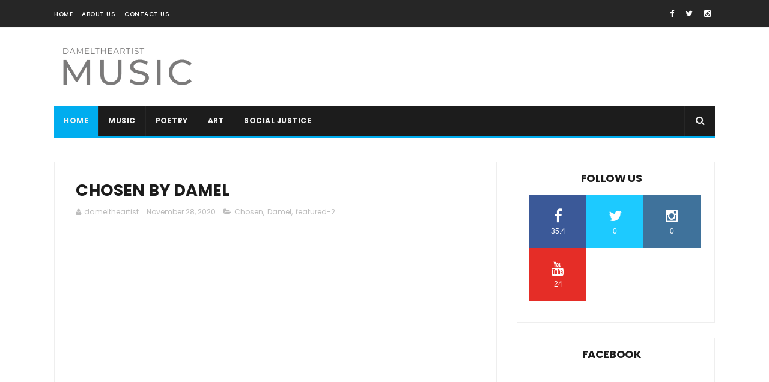

--- FILE ---
content_type: text/javascript; charset=UTF-8
request_url: https://damelmusic.blogspot.com/feeds/posts/default?alt=json-in-script&callback=jQuery111007967479072361277_1768967019324&_=1768967019325
body_size: 8260
content:
// API callback
jQuery111007967479072361277_1768967019324({"version":"1.0","encoding":"UTF-8","feed":{"xmlns":"http://www.w3.org/2005/Atom","xmlns$openSearch":"http://a9.com/-/spec/opensearchrss/1.0/","xmlns$blogger":"http://schemas.google.com/blogger/2008","xmlns$georss":"http://www.georss.org/georss","xmlns$gd":"http://schemas.google.com/g/2005","xmlns$thr":"http://purl.org/syndication/thread/1.0","id":{"$t":"tag:blogger.com,1999:blog-2881391906270204035"},"updated":{"$t":"2024-12-18T19:31:21.115-08:00"},"category":[{"term":"Damel"},{"term":"featured-2"},{"term":"featured-1"},{"term":"ALL IN ONE NIGHT"},{"term":"Boo’ed Up"},{"term":"Carayol"},{"term":"Chosen"},{"term":"Damel Carayol"},{"term":"Damel Music"},{"term":"Dameltheartist"},{"term":"Give my heart away"},{"term":"Heaven"},{"term":"Just 2 be near Yu"},{"term":"KWEST - 'Live It Up'"},{"term":"LIFESIGHS"},{"term":"Slow"},{"term":"Someday we’ll all be free"},{"term":"Yeow"}],"title":{"type":"text","$t":"DamelMusic"},"subtitle":{"type":"html","$t":""},"link":[{"rel":"http://schemas.google.com/g/2005#feed","type":"application/atom+xml","href":"https:\/\/damelmusic.blogspot.com\/feeds\/posts\/default"},{"rel":"self","type":"application/atom+xml","href":"https:\/\/www.blogger.com\/feeds\/2881391906270204035\/posts\/default?alt=json-in-script"},{"rel":"alternate","type":"text/html","href":"https:\/\/damelmusic.blogspot.com\/"},{"rel":"hub","href":"http://pubsubhubbub.appspot.com/"}],"author":[{"name":{"$t":"Unknown"},"email":{"$t":"noreply@blogger.com"},"gd$image":{"rel":"http://schemas.google.com/g/2005#thumbnail","width":"16","height":"16","src":"https:\/\/img1.blogblog.com\/img\/b16-rounded.gif"}}],"generator":{"version":"7.00","uri":"http://www.blogger.com","$t":"Blogger"},"openSearch$totalResults":{"$t":"10"},"openSearch$startIndex":{"$t":"1"},"openSearch$itemsPerPage":{"$t":"25"},"entry":[{"id":{"$t":"tag:blogger.com,1999:blog-2881391906270204035.post-4892027462045537493"},"published":{"$t":"2020-12-16T07:02:00.005-08:00"},"updated":{"$t":"2020-12-22T10:19:40.154-08:00"},"category":[{"scheme":"http://www.blogger.com/atom/ns#","term":"featured-2"},{"scheme":"http://www.blogger.com/atom/ns#","term":"Someday we’ll all be free"}],"title":{"type":"text","$t":"Someday we’ll all be free"},"content":{"type":"html","$t":"\u003Cp\u003E\u0026nbsp;\u003C\/p\u003E\u003Cdiv class=\"separator\" style=\"clear: both; text-align: center;\"\u003E\u003Ca href=\"https:\/\/blogger.googleusercontent.com\/img\/b\/R29vZ2xl\/AVvXsEioCBmZ8BxmuzPH_Buc9mMTXJiK52W0eoCI9yz1v039va7ucbuJSWqy2By8tCICXUKhaoNFuvVvhwCTSsGf5OHMCN3eRsMwpd_YCzL6vE7eBYflGsjj3sAfK93N_vUPewrQ0r1Dj-a3Mc4\/s3840\/DJI_0271.00_00_23_03.Still002.jpg\" imageanchor=\"1\" style=\"margin-left: 1em; margin-right: 1em;\"\u003E\u003Cimg border=\"0\" data-original-height=\"2160\" data-original-width=\"3840\" src=\"https:\/\/blogger.googleusercontent.com\/img\/b\/R29vZ2xl\/AVvXsEioCBmZ8BxmuzPH_Buc9mMTXJiK52W0eoCI9yz1v039va7ucbuJSWqy2By8tCICXUKhaoNFuvVvhwCTSsGf5OHMCN3eRsMwpd_YCzL6vE7eBYflGsjj3sAfK93N_vUPewrQ0r1Dj-a3Mc4\/s16000\/DJI_0271.00_00_23_03.Still002.jpg\" \/\u003E\u003C\/a\u003E\u003C\/div\u003E\u003Cbr \/\u003E\u003Cp style=\"text-align: center;\"\u003E\u003Cbr \/\u003E\u003C\/p\u003E\u003Cdiv class=\"separator\" style=\"clear: both; text-align: center;\"\u003E\u003Ciframe allowfullscreen=\"\" class=\"BLOG_video_class\" height=\"266\" src=\"https:\/\/www.youtube.com\/embed\/tO4V0A-HeMU\" width=\"320\" youtube-src-id=\"tO4V0A-HeMU\"\u003E\u003C\/iframe\u003E\u003C\/div\u003E\u003Cdiv\u003E\u003Cbr \/\u003E\u003C\/div\u003E\u003Cdiv\u003EWhat a “ting” it is! \u0026nbsp;I heard and adored this song as delivered by the great Donny Hathaway when in my early 20s. \u0026nbsp;Years later with my group Kwest we did our own version, with me on lead voice. I didn’t see it as a challenge in any way, \u0026nbsp;just beauty and meaning to embrace. \u0026nbsp;I’m so happy it’s been so well received with its own genuinity and fluidity.\u0026nbsp;\u003C\/div\u003E\u003Cdiv\u003E\u0026nbsp; \u0026nbsp;I shot a video of the song as a remote virtual tribute for the 3rd Anniversary of the Grenfell Tower fire. \u0026nbsp;Such was the reaction that it had to be released as a single. It’s since topped charts...\u003C\/div\u003E\u003Cp\u003E\u003C\/p\u003E"},"link":[{"rel":"replies","type":"application/atom+xml","href":"https:\/\/damelmusic.blogspot.com\/feeds\/4892027462045537493\/comments\/default","title":"Post Comments"},{"rel":"replies","type":"text/html","href":"https:\/\/damelmusic.blogspot.com\/2020\/12\/someday-well-all-be-free.html#comment-form","title":"0 Comments"},{"rel":"edit","type":"application/atom+xml","href":"https:\/\/www.blogger.com\/feeds\/2881391906270204035\/posts\/default\/4892027462045537493"},{"rel":"self","type":"application/atom+xml","href":"https:\/\/www.blogger.com\/feeds\/2881391906270204035\/posts\/default\/4892027462045537493"},{"rel":"alternate","type":"text/html","href":"https:\/\/damelmusic.blogspot.com\/2020\/12\/someday-well-all-be-free.html","title":"Someday we’ll all be free"}],"author":[{"name":{"$t":"Unknown"},"email":{"$t":"noreply@blogger.com"},"gd$image":{"rel":"http://schemas.google.com/g/2005#thumbnail","width":"16","height":"16","src":"https:\/\/img1.blogblog.com\/img\/b16-rounded.gif"}}],"media$thumbnail":{"xmlns$media":"http://search.yahoo.com/mrss/","url":"https:\/\/blogger.googleusercontent.com\/img\/b\/R29vZ2xl\/AVvXsEioCBmZ8BxmuzPH_Buc9mMTXJiK52W0eoCI9yz1v039va7ucbuJSWqy2By8tCICXUKhaoNFuvVvhwCTSsGf5OHMCN3eRsMwpd_YCzL6vE7eBYflGsjj3sAfK93N_vUPewrQ0r1Dj-a3Mc4\/s72-c\/DJI_0271.00_00_23_03.Still002.jpg","height":"72","width":"72"},"thr$total":{"$t":"0"}},{"id":{"$t":"tag:blogger.com,1999:blog-2881391906270204035.post-9080011023193742611"},"published":{"$t":"2020-12-15T09:39:00.000-08:00"},"updated":{"$t":"2020-12-22T10:10:27.527-08:00"},"category":[{"scheme":"http://www.blogger.com/atom/ns#","term":"Carayol"},{"scheme":"http://www.blogger.com/atom/ns#","term":"Damel"},{"scheme":"http://www.blogger.com/atom/ns#","term":"featured-2"},{"scheme":"http://www.blogger.com/atom/ns#","term":"Heaven"}],"title":{"type":"text","$t":"Damel Carayol Heaven "},"content":{"type":"html","$t":"\u003Cp\u003E\u0026nbsp;\u003C\/p\u003E\u003Cp\u003E\u003C\/p\u003E\u003Cdiv class=\"separator\" style=\"clear: both; text-align: center;\"\u003E\u003Ciframe allowfullscreen=\"\" class=\"BLOG_video_class\" height=\"266\" src=\"https:\/\/www.youtube.com\/embed\/6I_nAoczjYY\" width=\"320\" youtube-src-id=\"6I_nAoczjYY\"\u003E\u003C\/iframe\u003E\u003C\/div\u003E\u003Cbr \/\u003E\u003Cp\u003E\u003C\/p\u003E\u003Cdiv\u003E\u003Cdiv\u003EClassic rare groove track. Written by myself and Khareem Jamal (also of Kwest). This is one of 2 songs I have on the landmark ‘Homegrown volume 1’ album on the Kongo dance label. The song found its way to number 1 in the national charts Norway.\u0026nbsp;\u003C\/div\u003E\u003Cdiv\u003EThe album is a compilation of artists including Omar, Vanessa Simon, Victor Haynes and Root Jackson’s FBI.\u0026nbsp;\u003C\/div\u003E\u003Cdiv\u003EFresh as ever!\u003C\/div\u003E\u003C\/div\u003E"},"link":[{"rel":"replies","type":"application/atom+xml","href":"https:\/\/damelmusic.blogspot.com\/feeds\/9080011023193742611\/comments\/default","title":"Post Comments"},{"rel":"replies","type":"text/html","href":"https:\/\/damelmusic.blogspot.com\/2020\/12\/heaven-damel-carayol.html#comment-form","title":"0 Comments"},{"rel":"edit","type":"application/atom+xml","href":"https:\/\/www.blogger.com\/feeds\/2881391906270204035\/posts\/default\/9080011023193742611"},{"rel":"self","type":"application/atom+xml","href":"https:\/\/www.blogger.com\/feeds\/2881391906270204035\/posts\/default\/9080011023193742611"},{"rel":"alternate","type":"text/html","href":"https:\/\/damelmusic.blogspot.com\/2020\/12\/heaven-damel-carayol.html","title":"Damel Carayol Heaven "}],"author":[{"name":{"$t":"Unknown"},"email":{"$t":"noreply@blogger.com"},"gd$image":{"rel":"http://schemas.google.com/g/2005#thumbnail","width":"16","height":"16","src":"https:\/\/img1.blogblog.com\/img\/b16-rounded.gif"}}],"media$thumbnail":{"xmlns$media":"http://search.yahoo.com/mrss/","url":"https:\/\/img.youtube.com\/vi\/6I_nAoczjYY\/default.jpg","height":"72","width":"72"},"thr$total":{"$t":"0"}},{"id":{"$t":"tag:blogger.com,1999:blog-2881391906270204035.post-5485125654795542214"},"published":{"$t":"2020-12-14T17:55:00.000-08:00"},"updated":{"$t":"2020-12-18T05:29:18.940-08:00"},"category":[{"scheme":"http://www.blogger.com/atom/ns#","term":"Damel Music"},{"scheme":"http://www.blogger.com/atom/ns#","term":"featured-1"}],"title":{"type":"text","$t":"Damel The Artist  – Music"},"content":{"type":"html","$t":"\u003Cdiv class=\"separator\" style=\"clear: both; text-align: center;\"\u003E\u003Ca href=\"https:\/\/blogger.googleusercontent.com\/img\/b\/R29vZ2xl\/AVvXsEi2wDH0vbrKkCFptIJcPIp9BUeMx6MUbU37C4gQ0ZhKqdj1Rb8WmCQNlAHu6rljaQKkNkc41i4k2sgFZGwCfHf4EuiZbgtozQbe8ae-8gTC31JvSTGCfeV8p3dNETiFKkiNQAM8VTE5pXE\/s843\/WhatsApp+Image+2020-11-19+at+06.36.03.jpeg\" style=\"margin-left: 1em; margin-right: 1em;\"\u003E\u003Cimg border=\"0\" data-original-height=\"843\" data-original-width=\"843\" src=\"https:\/\/blogger.googleusercontent.com\/img\/b\/R29vZ2xl\/AVvXsEi2wDH0vbrKkCFptIJcPIp9BUeMx6MUbU37C4gQ0ZhKqdj1Rb8WmCQNlAHu6rljaQKkNkc41i4k2sgFZGwCfHf4EuiZbgtozQbe8ae-8gTC31JvSTGCfeV8p3dNETiFKkiNQAM8VTE5pXE\/s16000\/WhatsApp+Image+2020-11-19+at+06.36.03.jpeg\" \/\u003E\u003C\/a\u003E\u003C\/div\u003E\u003Cp\u003EDamel - Vocalist - Songwriter - Producer - Artist - Poet – Performer\u0026nbsp;\u003C\/p\u003E\u003Cp\u003EDamel - Essentially an Artist \u0026nbsp;\u003C\/p\u003E\u003Cp\u003EThe Beginning\u0026nbsp;\u003C\/p\u003E\u003Cp\u003EBorn in Banjul, The Gambia, Damel often found himself mesmerised by the hypnotic drumbeats on street corners, dancing somewhere in the middle. Memories of Sundays was Latin, Rumba and UK pop melodies and rhythms, and Friday evening cinema that of Indian cinematic film scores. Church also played a big part in Damel's young life as an altar boy, as also the melodic chants of griots and calls from Mosques.\u003C\/p\u003E\u003Cp\u003EDamel moved to the UK (North West London) at an early age. Each week he’d spend his paper round earnings on pop hits he’d go on to memorise. He became so good at singing that he was regularly picked out at school in front of the class to render a song! \u0026nbsp; Damel moved to Leeds to join the local funk band Clique soon after leaving school. Here he got his first taste of touring, as the band toured through Finland, Denmark and Cyprus. Damel's song writing skills were soon to be realised. The band recorded and released the classics - 'Where Is my Sunshine' and the Brit-Funk favourite 'Jazzin and Cruisin' co-penned by himself and released on the band's own label. A promotional trip to London brought the band to the attention of the Groove record shop in Soho. .Groove record label snapped up the band on the spot, with a band name change to Cache. More releases and appearances in the UK club circuit followed before Damel and keyboardist Chris Buckley left to form the duo - Lifesighs.\u003C\/p\u003E\u003Cp\u003E\u003Cbr \/\u003E\u003C\/p\u003E\u003Cp\u003EMUSIC MAKETH THE MAN\u0026nbsp;\u003C\/p\u003E\u003Cp\u003EMoving back to London, the duo wrote and produced the ever popular 'All In One Night', released on the Pressure label alongside other label luminaries such as The Blackstones, Junior Giscombe Janet Kay and Steve Harvey.. All In One Night proved to be popular on air and on the club circuit. The band were soon scouted by none other than a younger Jonathan Ross, to appear on Channel 4's Soul Train, hosted by Shalamar's Jeffrey Daniels. Lifesighs went on to release the heavy and dangerous 'Get Serious' as well as producing songs from artists, including Steve Myers' cut of Jeffree's ‘Love's Gonna Last’.\u0026nbsp;\u003C\/p\u003E\u003Cp\u003E\u0026nbsp;Damel's earlier nights-in were to pay off too as he recorded and toured -on saxophone- with such as The Heptics, Janet Kay, and The Coolnotes. . Following a mid-sojourn where Damel undertook a 3 year degree course (BA Hons Sociology and Education), Damel returned to the stage, joining the fantastic Edutainment show - Black Heroes in the Hall of Fame in 1990. The show toured the East Coast of the USA and extensively in the UK, with Damel portraying musical giants Marvin Gaye and Donny Hathaway, two of his biggest vocal influences. It was during this time that Damel teamed up with Khareem Jamal (Africology) to pen the rare groove classic 'Heaven' (number 1 in Norway). Heaven and 'Two Hearts' found their way onto the Kongo Dance label compilation - Homegrown Vol 1' - alongside Omar, Vanessa Simon and \u0026nbsp;Root Jackson's F B I.\u003C\/p\u003E\u003Cp\u003EThrough 'Black Heroes' Damel was spotted, heard and asked to join and tour with Soul II Soul (1992 - 1995). With Damel as vocal MD, the band toured Japan, Dubai, Greece, Italy and Sao Paolo and more, culminating with a tour of Germany with Incognito and the legendary James Brown.\u0026nbsp;\u003C\/p\u003E\u003Cp\u003EThrough his work with Soul II soul, Damel featured in the provision of background vocals and arrangment on Angelique Kidjo's celebrated album, Aye.\u003C\/p\u003E\u003Cp\u003EWhilst recording tracks towards a solo album Damel re-teamed up Khareem Jamal and Tony Douglas, (both formerly of The Blackstones), to provide background vocals on Lloyd Brown's tour alongside Mikey Spice and Sanchez. The Natural Blend of the 3 voices formed the group Kwest. Putting his solo career on hold, Damel went on to record two albums with Kwest: ‘Quest 4 Lyfe’ and ‘Kwestions and Answers’, amid extensive stage performances in the UK. Time came for Damel to return to his solo projects whilst still performing with Kwest. With this in mind, the smooth and catchy 'Wifey' with its wide-ranging appeal was to be Damel's first offering. Although not officially released it remains resonant with many who heard. \u0026nbsp;\u003C\/p\u003E\u003Cp\u003ERETURN TO MUSIC\u0026nbsp;\u003C\/p\u003E\u003Cp\u003EAfter a four year sabbatical, l Damel has returned to a great reception in 2020, with his first single of the year “Boo’ed Up”, followed quickly by his second song the hit single “Some Day We’ll All Be Free” – a Donnie Hathaway Cover. \u0026nbsp;His latest single “Slow” (originally sung by British singer-song writer Rumer), is on release and showcases his phenomenal vocal ability and musical prowess.\u0026nbsp;\u003C\/p\u003E\u003Cp\u003EMs Coral J Reid\u003C\/p\u003E\u003Cp\u003EWriter, Facilitator and Social Media Manager\u003C\/p\u003E\u003Cp\u003E07889 267 685\u003C\/p\u003E\u003Cp\u003E\u0026nbsp;https:\/\/www.facebook.com\/consciouslee1\u003C\/p\u003E\u003Cp\u003Ehttps:\/\/www.facebook.com\/Consciouslee2\/\u003C\/p\u003E\u003Cp\u003Etwitter: @coralconsciouslee\u003C\/p\u003E\u003Cp\u003Einsta: @coralconsciouslee\u003C\/p\u003E\u003Cp\u003E\u003Cbr \/\u003E\u003C\/p\u003E\u003Cp\u003E\u0026nbsp;\u003C\/p\u003E\u003Cp\u003E\u003Cbr \/\u003E\u003C\/p\u003E\n"},"link":[{"rel":"replies","type":"application/atom+xml","href":"https:\/\/damelmusic.blogspot.com\/feeds\/5485125654795542214\/comments\/default","title":"Post Comments"},{"rel":"replies","type":"text/html","href":"https:\/\/damelmusic.blogspot.com\/2020\/11\/damel-artist-music.html#comment-form","title":"0 Comments"},{"rel":"edit","type":"application/atom+xml","href":"https:\/\/www.blogger.com\/feeds\/2881391906270204035\/posts\/default\/5485125654795542214"},{"rel":"self","type":"application/atom+xml","href":"https:\/\/www.blogger.com\/feeds\/2881391906270204035\/posts\/default\/5485125654795542214"},{"rel":"alternate","type":"text/html","href":"https:\/\/damelmusic.blogspot.com\/2020\/11\/damel-artist-music.html","title":"Damel The Artist  – Music"}],"author":[{"name":{"$t":"Unknown"},"email":{"$t":"noreply@blogger.com"},"gd$image":{"rel":"http://schemas.google.com/g/2005#thumbnail","width":"16","height":"16","src":"https:\/\/img1.blogblog.com\/img\/b16-rounded.gif"}}],"media$thumbnail":{"xmlns$media":"http://search.yahoo.com/mrss/","url":"https:\/\/blogger.googleusercontent.com\/img\/b\/R29vZ2xl\/AVvXsEi2wDH0vbrKkCFptIJcPIp9BUeMx6MUbU37C4gQ0ZhKqdj1Rb8WmCQNlAHu6rljaQKkNkc41i4k2sgFZGwCfHf4EuiZbgtozQbe8ae-8gTC31JvSTGCfeV8p3dNETiFKkiNQAM8VTE5pXE\/s72-c\/WhatsApp+Image+2020-11-19+at+06.36.03.jpeg","height":"72","width":"72"},"thr$total":{"$t":"0"}},{"id":{"$t":"tag:blogger.com,1999:blog-2881391906270204035.post-1439551091919818716"},"published":{"$t":"2020-12-14T14:43:00.001-08:00"},"updated":{"$t":"2020-12-22T10:21:02.007-08:00"},"category":[{"scheme":"http://www.blogger.com/atom/ns#","term":"Damel Carayol"},{"scheme":"http://www.blogger.com/atom/ns#","term":"Just 2 be near Yu"}],"title":{"type":"text","$t":"Just 2 be near Yu"},"content":{"type":"html","$t":"\u003Cp style=\"text-align: center;\"\u003E\u0026nbsp;\u003C\/p\u003E\u003Cdiv class=\"separator\" style=\"clear: both; text-align: center;\"\u003E\u003Ciframe allowfullscreen=\"\" class=\"BLOG_video_class\" height=\"266\" src=\"https:\/\/www.youtube.com\/embed\/N69QN6xMOQs\" width=\"320\" youtube-src-id=\"N69QN6xMOQs\"\u003E\u003C\/iframe\u003E\u003C\/div\u003E\u003Cbr \/\u003E\u003Cp\u003E\u003C\/p\u003E\u003Cp\u003EDid this track with the late great True Rastaman Stefan Lumsden. \u0026nbsp;I had the idea to do a song using Bob and the Wailers’ Pimpers Paradise ridim. I wrote the song and Stef obliged and recreated the tune and produced. \u0026nbsp; \u0026nbsp; \u0026nbsp; \u0026nbsp; \u0026nbsp;Thanks too to Cazza McKoy the Queen 👸 of Maida Vale, West London for her uncontrollable giggles \u0026nbsp;🤣\u003C\/p\u003E"},"link":[{"rel":"replies","type":"application/atom+xml","href":"https:\/\/damelmusic.blogspot.com\/feeds\/1439551091919818716\/comments\/default","title":"Post Comments"},{"rel":"replies","type":"text/html","href":"https:\/\/damelmusic.blogspot.com\/2020\/12\/just-2-be-near-yu.html#comment-form","title":"0 Comments"},{"rel":"edit","type":"application/atom+xml","href":"https:\/\/www.blogger.com\/feeds\/2881391906270204035\/posts\/default\/1439551091919818716"},{"rel":"self","type":"application/atom+xml","href":"https:\/\/www.blogger.com\/feeds\/2881391906270204035\/posts\/default\/1439551091919818716"},{"rel":"alternate","type":"text/html","href":"https:\/\/damelmusic.blogspot.com\/2020\/12\/just-2-be-near-yu.html","title":"Just 2 be near Yu"}],"author":[{"name":{"$t":"Unknown"},"email":{"$t":"noreply@blogger.com"},"gd$image":{"rel":"http://schemas.google.com/g/2005#thumbnail","width":"16","height":"16","src":"https:\/\/img1.blogblog.com\/img\/b16-rounded.gif"}}],"media$thumbnail":{"xmlns$media":"http://search.yahoo.com/mrss/","url":"https:\/\/img.youtube.com\/vi\/N69QN6xMOQs\/default.jpg","height":"72","width":"72"},"thr$total":{"$t":"0"}},{"id":{"$t":"tag:blogger.com,1999:blog-2881391906270204035.post-7076175838179081628"},"published":{"$t":"2020-12-06T14:00:00.006-08:00"},"updated":{"$t":"2020-12-24T12:28:19.546-08:00"},"category":[{"scheme":"http://www.blogger.com/atom/ns#","term":"Damel"},{"scheme":"http://www.blogger.com/atom/ns#","term":"featured-1"},{"scheme":"http://www.blogger.com/atom/ns#","term":"Slow"}],"title":{"type":"text","$t":"Slow By Damel"},"content":{"type":"html","$t":"\u003Cdiv class=\"separator\" style=\"clear: both; text-align: left;\"\u003E\u003Ca href=\"https:\/\/blogger.googleusercontent.com\/img\/b\/R29vZ2xl\/AVvXsEi6_Dh2mxmQwwKbFrSlEIjUCFVls3giLsM6JIMZDY2yRntrh8iHl8sL4iJ3dC4R2Y12Ro4MYWbE4ObkvUVb5qHYZrwsPxCBn1tC8hUmeeMRpjclgrkqcQ7hPKzInqshbFsbQj6BNYAyzi0\/s2089\/A3+Shudu+%25283%2529.jpg\" style=\"margin-left: 1em; margin-right: 1em;\"\u003E\u003Cimg border=\"0\" data-original-height=\"2089\" data-original-width=\"1348\" src=\"https:\/\/blogger.googleusercontent.com\/img\/b\/R29vZ2xl\/AVvXsEi6_Dh2mxmQwwKbFrSlEIjUCFVls3giLsM6JIMZDY2yRntrh8iHl8sL4iJ3dC4R2Y12Ro4MYWbE4ObkvUVb5qHYZrwsPxCBn1tC8hUmeeMRpjclgrkqcQ7hPKzInqshbFsbQj6BNYAyzi0\/s16000\/A3+Shudu+%25283%2529.jpg\" \/\u003E\u003C\/a\u003E\u003C\/div\u003E\u003Cbr \/\u003E\u003Cdiv style=\"text-align: center;\"\u003E\u003Cbr \/\u003E\u003C\/div\u003E\u003Cdiv style=\"text-align: center;\"\u003E\u003Cbr \/\u003E\u003C\/div\u003E\u003Cdiv style=\"text-align: center;\"\u003E\u003Ciframe allow=\"encrypted-media\" allowtransparency=\"true\" frameborder=\"0\" height=\"380\" src=\"https:\/\/open.spotify.com\/embed\/track\/0pbJil3zA9dl2QiXHUkmZQ\" width=\"300\"\u003E\u003C\/iframe\u003E\u003C\/div\u003E\u003Cdiv style=\"text-align: center;\"\u003E\u003Cbr \/\u003E\u003C\/div\u003E\u003Cdiv\u003ESlow is my 3rd single release in 2020 and I’ll see the year out with it.\u003C\/div\u003E\u003Cdiv\u003E\u003Cdiv\u003EFirst heard the song as sung by Rumer on ‘Later with Jools Holland’ and loved it’s beauty. It prompted me to do a cover of it with a reggae feel. I wanted an orchestral sound to the weight of the bass and drums, plus a live harp and flute, so thanks to Julia Mascetti and Sarah Tobias respectively.\u003C\/div\u003E\u003Cdiv\u003EBut the maestro Lindel Lewis struck again in instrumentation and production. \u0026nbsp;One take vocally for me did it. .\u0026nbsp;\u003C\/div\u003E\u003Cdiv\u003ESlow - cos lovers too need love...\u003C\/div\u003E\u003C\/div\u003E"},"link":[{"rel":"replies","type":"application/atom+xml","href":"https:\/\/damelmusic.blogspot.com\/feeds\/7076175838179081628\/comments\/default","title":"Post Comments"},{"rel":"replies","type":"text/html","href":"https:\/\/damelmusic.blogspot.com\/2020\/12\/blog-post.html#comment-form","title":"0 Comments"},{"rel":"edit","type":"application/atom+xml","href":"https:\/\/www.blogger.com\/feeds\/2881391906270204035\/posts\/default\/7076175838179081628"},{"rel":"self","type":"application/atom+xml","href":"https:\/\/www.blogger.com\/feeds\/2881391906270204035\/posts\/default\/7076175838179081628"},{"rel":"alternate","type":"text/html","href":"https:\/\/damelmusic.blogspot.com\/2020\/12\/blog-post.html","title":"Slow By Damel"}],"author":[{"name":{"$t":"Unknown"},"email":{"$t":"noreply@blogger.com"},"gd$image":{"rel":"http://schemas.google.com/g/2005#thumbnail","width":"16","height":"16","src":"https:\/\/img1.blogblog.com\/img\/b16-rounded.gif"}}],"media$thumbnail":{"xmlns$media":"http://search.yahoo.com/mrss/","url":"https:\/\/blogger.googleusercontent.com\/img\/b\/R29vZ2xl\/AVvXsEi6_Dh2mxmQwwKbFrSlEIjUCFVls3giLsM6JIMZDY2yRntrh8iHl8sL4iJ3dC4R2Y12Ro4MYWbE4ObkvUVb5qHYZrwsPxCBn1tC8hUmeeMRpjclgrkqcQ7hPKzInqshbFsbQj6BNYAyzi0\/s72-c\/A3+Shudu+%25283%2529.jpg","height":"72","width":"72"},"thr$total":{"$t":"0"}},{"id":{"$t":"tag:blogger.com,1999:blog-2881391906270204035.post-4742401332671645766"},"published":{"$t":"2020-11-28T13:53:00.004-08:00"},"updated":{"$t":"2020-12-18T05:35:08.614-08:00"},"category":[{"scheme":"http://www.blogger.com/atom/ns#","term":"Damel"},{"scheme":"http://www.blogger.com/atom/ns#","term":"featured-2"},{"scheme":"http://www.blogger.com/atom/ns#","term":"KWEST - 'Live It Up'"}],"title":{"type":"text","$t":"KWEST - 'Live It Up'"},"content":{"type":"html","$t":"\u003Cdiv style=\"text-align: center;\"\u003E\u003Ciframe allow=\"accelerometer; autoplay; clipboard-write; encrypted-media; gyroscope; picture-in-picture\" allowfullscreen=\"\" frameborder=\"0\" height=\"315\" src=\"https:\/\/www.youtube.com\/embed\/OHgfQmL85ng\" width=\"560\"\u003E\u003C\/iframe\u003E\u003C\/div\u003E\u003Cdiv style=\"text-align: center;\"\u003E\u003Cbr \/\u003E\u003C\/div\u003E\u003Cdiv style=\"text-align: left;\"\u003E\u003Cdiv\u003EKwest is a vocal harmony reggae trio of singer-songwriters consisting of myself, Khareem Jamal and Tony Douglas. I am a founding member. In the time we were together, we released two albums and singles consisting of over 40 recordings. ‘Live it up’ is on our 2nd album ‘Kwestions and Answers’ and features myself and Tony on lead vocals.\u0026nbsp;\u003C\/div\u003E\u003Cdiv\u003EProduced by Lloyd Brown at Riddim Works studios in London, this is a cover of the John Legend hit.\u0026nbsp;\u003C\/div\u003E\u003Cdiv\u003EVideo by BBC Radio London presenter Dotun Adebayo.\u003C\/div\u003E\u003C\/div\u003E"},"link":[{"rel":"replies","type":"application/atom+xml","href":"https:\/\/damelmusic.blogspot.com\/feeds\/4742401332671645766\/comments\/default","title":"Post Comments"},{"rel":"replies","type":"text/html","href":"https:\/\/damelmusic.blogspot.com\/2020\/11\/kwest-live-it-up.html#comment-form","title":"0 Comments"},{"rel":"edit","type":"application/atom+xml","href":"https:\/\/www.blogger.com\/feeds\/2881391906270204035\/posts\/default\/4742401332671645766"},{"rel":"self","type":"application/atom+xml","href":"https:\/\/www.blogger.com\/feeds\/2881391906270204035\/posts\/default\/4742401332671645766"},{"rel":"alternate","type":"text/html","href":"https:\/\/damelmusic.blogspot.com\/2020\/11\/kwest-live-it-up.html","title":"KWEST - 'Live It Up'"}],"author":[{"name":{"$t":"Unknown"},"email":{"$t":"noreply@blogger.com"},"gd$image":{"rel":"http://schemas.google.com/g/2005#thumbnail","width":"16","height":"16","src":"https:\/\/img1.blogblog.com\/img\/b16-rounded.gif"}}],"media$thumbnail":{"xmlns$media":"http://search.yahoo.com/mrss/","url":"https:\/\/img.youtube.com\/vi\/OHgfQmL85ng\/default.jpg","height":"72","width":"72"},"thr$total":{"$t":"0"}},{"id":{"$t":"tag:blogger.com,1999:blog-2881391906270204035.post-3528072936898982630"},"published":{"$t":"2020-11-28T13:44:00.006-08:00"},"updated":{"$t":"2020-12-18T05:30:01.872-08:00"},"category":[{"scheme":"http://www.blogger.com/atom/ns#","term":"Boo’ed Up"},{"scheme":"http://www.blogger.com/atom/ns#","term":"Damel"},{"scheme":"http://www.blogger.com/atom/ns#","term":"Dameltheartist"},{"scheme":"http://www.blogger.com/atom/ns#","term":"featured-1"}],"title":{"type":"text","$t":"Boo’ed Up - Damel"},"content":{"type":"html","$t":"\u003Cp style=\"text-align: center;\"\u003E\u003Ciframe allow=\"accelerometer; autoplay; clipboard-write; encrypted-media; gyroscope; picture-in-picture\" allowfullscreen=\"\" frameborder=\"0\" height=\"315\" src=\"https:\/\/www.youtube.com\/embed\/W4JuCkPZlKE\" width=\"560\"\u003E\u003C\/iframe\u003E\u003C\/p\u003E\u003Cp\u003EA wonderful beautiful cover of the Anthony David song. Did I say that? \u0026nbsp;Or read it somewhere? ☺️\u003C\/p\u003E\u003Cp\u003EA duet with my number 1 singing partner, the great and sweet voiced lady that is Enyonam. \u0026nbsp;Lindel again produces.\u003C\/p\u003E\u003Cp\u003E\u0026nbsp; \u0026nbsp;Big up DJ PD Coolie who promoted the Covid lockdown pandemonium upliftment out of it... and all DJs and fans who continue to support.\u0026nbsp;\u003C\/p\u003E\u003Cp\u003E\u0026nbsp; \u0026nbsp;No more lockdowns please\u003C\/p\u003E\u003Cp\u003E“We’re supposed to be Boo’ed Up”\u003C\/p\u003E"},"link":[{"rel":"replies","type":"application/atom+xml","href":"https:\/\/damelmusic.blogspot.com\/feeds\/3528072936898982630\/comments\/default","title":"Post Comments"},{"rel":"replies","type":"text/html","href":"https:\/\/damelmusic.blogspot.com\/2020\/11\/booed-up-damel.html#comment-form","title":"0 Comments"},{"rel":"edit","type":"application/atom+xml","href":"https:\/\/www.blogger.com\/feeds\/2881391906270204035\/posts\/default\/3528072936898982630"},{"rel":"self","type":"application/atom+xml","href":"https:\/\/www.blogger.com\/feeds\/2881391906270204035\/posts\/default\/3528072936898982630"},{"rel":"alternate","type":"text/html","href":"https:\/\/damelmusic.blogspot.com\/2020\/11\/booed-up-damel.html","title":"Boo’ed Up - Damel"}],"author":[{"name":{"$t":"Unknown"},"email":{"$t":"noreply@blogger.com"},"gd$image":{"rel":"http://schemas.google.com/g/2005#thumbnail","width":"16","height":"16","src":"https:\/\/img1.blogblog.com\/img\/b16-rounded.gif"}}],"media$thumbnail":{"xmlns$media":"http://search.yahoo.com/mrss/","url":"https:\/\/img.youtube.com\/vi\/W4JuCkPZlKE\/default.jpg","height":"72","width":"72"},"thr$total":{"$t":"0"}},{"id":{"$t":"tag:blogger.com,1999:blog-2881391906270204035.post-7432788627464788944"},"published":{"$t":"2020-11-28T13:40:00.011-08:00"},"updated":{"$t":"2020-12-18T06:28:24.276-08:00"},"category":[{"scheme":"http://www.blogger.com/atom/ns#","term":"Chosen"},{"scheme":"http://www.blogger.com/atom/ns#","term":"Damel"},{"scheme":"http://www.blogger.com/atom/ns#","term":"featured-2"}],"title":{"type":"text","$t":"CHOSEN BY DAMEL"},"content":{"type":"html","$t":"\u003Cp style=\"text-align: center;\"\u003E\u003Ciframe allow=\"accelerometer; autoplay; clipboard-write; encrypted-media; gyroscope; picture-in-picture\" allowfullscreen=\"\" frameborder=\"0\" height=\"315\" src=\"https:\/\/www.youtube.com\/embed\/M9cxBp2mQx0\" width=\"560\"\u003E\u003C\/iframe\u003E\u003C\/p\u003E\u003Cp\u003EThis song I wrote was inspired by a Brother. A king whose crown had slipped badly. Many of us had tried to help him back on with it. But all to no avail. There was a wicked hold on him. \u0026nbsp;All I had left was to write this song for him.\u003C\/p\u003E\u003Cp\u003E\u0026nbsp; Chosen is too a song for All of us, kings and queens, as a reminder to wear our crowns straight as best we can. For we are “born as we’re chosen”\u003C\/p\u003E\u003Cp\u003E\u0026nbsp; \u0026nbsp;Produced by the maestro Lindel Lewis. I thank heartily the magnificent glory of a man Count Prince Miller and the voice that is Erroll Hines who joined me for the spoken intro...\u003C\/p\u003E\u003Cp\u003EVideo shot in The Gambia and London UK, my two homes. 🙏🏾\u003C\/p\u003E"},"link":[{"rel":"replies","type":"application/atom+xml","href":"https:\/\/damelmusic.blogspot.com\/feeds\/7432788627464788944\/comments\/default","title":"Post Comments"},{"rel":"replies","type":"text/html","href":"https:\/\/damelmusic.blogspot.com\/2020\/11\/chosen-by-damel.html#comment-form","title":"0 Comments"},{"rel":"edit","type":"application/atom+xml","href":"https:\/\/www.blogger.com\/feeds\/2881391906270204035\/posts\/default\/7432788627464788944"},{"rel":"self","type":"application/atom+xml","href":"https:\/\/www.blogger.com\/feeds\/2881391906270204035\/posts\/default\/7432788627464788944"},{"rel":"alternate","type":"text/html","href":"https:\/\/damelmusic.blogspot.com\/2020\/11\/chosen-by-damel.html","title":"CHOSEN BY DAMEL"}],"author":[{"name":{"$t":"Unknown"},"email":{"$t":"noreply@blogger.com"},"gd$image":{"rel":"http://schemas.google.com/g/2005#thumbnail","width":"16","height":"16","src":"https:\/\/img1.blogblog.com\/img\/b16-rounded.gif"}}],"media$thumbnail":{"xmlns$media":"http://search.yahoo.com/mrss/","url":"https:\/\/img.youtube.com\/vi\/M9cxBp2mQx0\/default.jpg","height":"72","width":"72"},"thr$total":{"$t":"0"}},{"id":{"$t":"tag:blogger.com,1999:blog-2881391906270204035.post-3202593496337503068"},"published":{"$t":"2020-11-10T03:45:00.000-08:00"},"updated":{"$t":"2020-12-22T10:29:35.417-08:00"},"category":[{"scheme":"http://www.blogger.com/atom/ns#","term":"ALL IN ONE NIGHT"},{"scheme":"http://www.blogger.com/atom/ns#","term":"featured-2"},{"scheme":"http://www.blogger.com/atom/ns#","term":"LIFESIGHS"}],"title":{"type":"text","$t":"ALL IN ONE NIGHT  - LIFESIGHS"},"content":{"type":"html","$t":"\u003Cdiv class=\"separator\" style=\"clear: both; text-align: center;\"\u003E\u003Ciframe allowfullscreen=\"\" class=\"BLOG_video_class\" height=\"266\" src=\"https:\/\/www.youtube.com\/embed\/3euuL_dAkMg\" width=\"320\" youtube-src-id=\"3euuL_dAkMg\"\u003E\u003C\/iframe\u003E\u003C\/div\u003E\u003Cp\u003EALL IN ONE NIGHT \u0026nbsp;- (LIFESIGHS, My group duoing with Chris Buckley of Rod Stewart fame , both of us formerly of Clique and Cache)\u003C\/p\u003E\u003Cp\u003E\u003Cbr \/\u003E\u003C\/p\u003E\u003Cp\u003E.... and yes it was. \u0026nbsp;\u003C\/p\u003E\u003Cp\u003E10pm Friday At the end of a week of demoing 5 songs, we relaxed, but did we ... I continued and jammed and created a drum beat. \u0026nbsp;Chris came in and said what’s that? \u0026nbsp;So funky the beat he jumped on with some chords on the DC7, then a bassline. I sang and wrote lyrics.\u003C\/p\u003E\u003Cp\u003E\u0026nbsp; \u0026nbsp;By 6am Saturday morning we’d completed ‘All in one night’.\u003C\/p\u003E\u003Cp\u003EMonday - our manager came and heard our 5 demos. . \u0026nbsp;“Oh, there’s another song we did” we told him. We played just half a minute of ‘All in one night’ and he picked up the phone to book Berry St Studios.\u0026nbsp;\u003C\/p\u003E\u003Cp\u003E\u0026nbsp; 2 weeks after it’s release we went to do out first PA and were shocked at our reception by the club owners. \u0026nbsp;When all in the crowd sang along to every word we looked at each shocked again. Had no idea radio stations were playing it all day. \u0026nbsp;Thanks too to the legend that is Tony Blackburn for championing it.. many “Soul Nights Out” shows did we do with him.\u0026nbsp;\u003C\/p\u003E\u003Cp\u003EJonathan Ross found us touring and brought us to Channel 4 to perform on Soul Train UK, hosted by Shalamar’s Jeffrey Daniels.\u003C\/p\u003E\u003Cp\u003EBlessings\u0026nbsp;\u003C\/p\u003E"},"link":[{"rel":"replies","type":"application/atom+xml","href":"https:\/\/damelmusic.blogspot.com\/feeds\/3202593496337503068\/comments\/default","title":"Post Comments"},{"rel":"replies","type":"text/html","href":"https:\/\/damelmusic.blogspot.com\/2020\/12\/all-in-one-night-lifesighs.html#comment-form","title":"0 Comments"},{"rel":"edit","type":"application/atom+xml","href":"https:\/\/www.blogger.com\/feeds\/2881391906270204035\/posts\/default\/3202593496337503068"},{"rel":"self","type":"application/atom+xml","href":"https:\/\/www.blogger.com\/feeds\/2881391906270204035\/posts\/default\/3202593496337503068"},{"rel":"alternate","type":"text/html","href":"https:\/\/damelmusic.blogspot.com\/2020\/12\/all-in-one-night-lifesighs.html","title":"ALL IN ONE NIGHT  - LIFESIGHS"}],"author":[{"name":{"$t":"Unknown"},"email":{"$t":"noreply@blogger.com"},"gd$image":{"rel":"http://schemas.google.com/g/2005#thumbnail","width":"16","height":"16","src":"https:\/\/img1.blogblog.com\/img\/b16-rounded.gif"}}],"media$thumbnail":{"xmlns$media":"http://search.yahoo.com/mrss/","url":"https:\/\/img.youtube.com\/vi\/3euuL_dAkMg\/default.jpg","height":"72","width":"72"},"thr$total":{"$t":"0"}},{"id":{"$t":"tag:blogger.com,1999:blog-2881391906270204035.post-1604996710135269061"},"published":{"$t":"2020-11-09T14:44:00.000-08:00"},"updated":{"$t":"2020-12-22T10:33:03.169-08:00"},"category":[{"scheme":"http://www.blogger.com/atom/ns#","term":"Give my heart away"},{"scheme":"http://www.blogger.com/atom/ns#","term":"Yeow"}],"title":{"type":"text","$t":"Give my heart away -Yeow"},"content":{"type":"html","$t":"\u003Cp style=\"text-align: center;\"\u003E\u003C\/p\u003E\u003Cdiv class=\"separator\" style=\"clear: both; text-align: center;\"\u003E\u003Ciframe allowfullscreen=\"\" class=\"BLOG_video_class\" height=\"266\" src=\"https:\/\/www.youtube.com\/embed\/La5hpPs5hSA\" width=\"320\" youtube-src-id=\"La5hpPs5hSA\"\u003E\u003C\/iframe\u003E\u003C\/div\u003E\u003Cbr \/\u003E\u0026nbsp;\u003Cp\u003E\u003C\/p\u003E\u003Cp\u003EOh man \u0026nbsp;really enjoyed doing this . A joy! \u0026nbsp;\u003C\/p\u003E\u003Cp\u003EYeow consisted of ‘the Lugay brothers Curtis and Dave, on guits and bass respectively. \u0026nbsp;Curts and I were 2 peas in a pod for most of our teenage and early twenties years, hitting the clubs dressed alike and laughing and joking our way through the years ☺️. We three plus Johan James \u0026nbsp;champion drummer formed the first band any of us had ever been in - Tasha ... So years later we all got back together along with Michael Timothy of Terence Trent Darby fame on keys and recorded ‘Give my heart away’ serious Funk!!\u003C\/p\u003E\u003Cp\u003EYeow did the music and I wrote the song and provided all vocals. . Tribute to friendships!!\u003C\/p\u003E"},"link":[{"rel":"replies","type":"application/atom+xml","href":"https:\/\/damelmusic.blogspot.com\/feeds\/1604996710135269061\/comments\/default","title":"Post Comments"},{"rel":"replies","type":"text/html","href":"https:\/\/damelmusic.blogspot.com\/2020\/12\/give-my-heart-away-yeow.html#comment-form","title":"0 Comments"},{"rel":"edit","type":"application/atom+xml","href":"https:\/\/www.blogger.com\/feeds\/2881391906270204035\/posts\/default\/1604996710135269061"},{"rel":"self","type":"application/atom+xml","href":"https:\/\/www.blogger.com\/feeds\/2881391906270204035\/posts\/default\/1604996710135269061"},{"rel":"alternate","type":"text/html","href":"https:\/\/damelmusic.blogspot.com\/2020\/12\/give-my-heart-away-yeow.html","title":"Give my heart away -Yeow"}],"author":[{"name":{"$t":"Unknown"},"email":{"$t":"noreply@blogger.com"},"gd$image":{"rel":"http://schemas.google.com/g/2005#thumbnail","width":"16","height":"16","src":"https:\/\/img1.blogblog.com\/img\/b16-rounded.gif"}}],"media$thumbnail":{"xmlns$media":"http://search.yahoo.com/mrss/","url":"https:\/\/img.youtube.com\/vi\/La5hpPs5hSA\/default.jpg","height":"72","width":"72"},"thr$total":{"$t":"0"}}]}});

--- FILE ---
content_type: text/javascript; charset=UTF-8
request_url: https://damelmusic.blogspot.com/feeds/posts/default?alt=json-in-script&start-index=1&max-results=3&callback=jQuery111007967479072361277_1768967019324&_=1768967019330
body_size: 4731
content:
// API callback
jQuery111007967479072361277_1768967019324({"version":"1.0","encoding":"UTF-8","feed":{"xmlns":"http://www.w3.org/2005/Atom","xmlns$openSearch":"http://a9.com/-/spec/opensearchrss/1.0/","xmlns$blogger":"http://schemas.google.com/blogger/2008","xmlns$georss":"http://www.georss.org/georss","xmlns$gd":"http://schemas.google.com/g/2005","xmlns$thr":"http://purl.org/syndication/thread/1.0","id":{"$t":"tag:blogger.com,1999:blog-2881391906270204035"},"updated":{"$t":"2024-12-18T19:31:21.115-08:00"},"category":[{"term":"Damel"},{"term":"featured-2"},{"term":"featured-1"},{"term":"ALL IN ONE NIGHT"},{"term":"Boo’ed Up"},{"term":"Carayol"},{"term":"Chosen"},{"term":"Damel Carayol"},{"term":"Damel Music"},{"term":"Dameltheartist"},{"term":"Give my heart away"},{"term":"Heaven"},{"term":"Just 2 be near Yu"},{"term":"KWEST - 'Live It Up'"},{"term":"LIFESIGHS"},{"term":"Slow"},{"term":"Someday we’ll all be free"},{"term":"Yeow"}],"title":{"type":"text","$t":"DamelMusic"},"subtitle":{"type":"html","$t":""},"link":[{"rel":"http://schemas.google.com/g/2005#feed","type":"application/atom+xml","href":"https:\/\/damelmusic.blogspot.com\/feeds\/posts\/default"},{"rel":"self","type":"application/atom+xml","href":"https:\/\/www.blogger.com\/feeds\/2881391906270204035\/posts\/default?alt=json-in-script\u0026max-results=3"},{"rel":"alternate","type":"text/html","href":"https:\/\/damelmusic.blogspot.com\/"},{"rel":"hub","href":"http://pubsubhubbub.appspot.com/"},{"rel":"next","type":"application/atom+xml","href":"https:\/\/www.blogger.com\/feeds\/2881391906270204035\/posts\/default?alt=json-in-script\u0026start-index=4\u0026max-results=3"}],"author":[{"name":{"$t":"Unknown"},"email":{"$t":"noreply@blogger.com"},"gd$image":{"rel":"http://schemas.google.com/g/2005#thumbnail","width":"16","height":"16","src":"https:\/\/img1.blogblog.com\/img\/b16-rounded.gif"}}],"generator":{"version":"7.00","uri":"http://www.blogger.com","$t":"Blogger"},"openSearch$totalResults":{"$t":"10"},"openSearch$startIndex":{"$t":"1"},"openSearch$itemsPerPage":{"$t":"3"},"entry":[{"id":{"$t":"tag:blogger.com,1999:blog-2881391906270204035.post-4892027462045537493"},"published":{"$t":"2020-12-16T07:02:00.005-08:00"},"updated":{"$t":"2020-12-22T10:19:40.154-08:00"},"category":[{"scheme":"http://www.blogger.com/atom/ns#","term":"featured-2"},{"scheme":"http://www.blogger.com/atom/ns#","term":"Someday we’ll all be free"}],"title":{"type":"text","$t":"Someday we’ll all be free"},"content":{"type":"html","$t":"\u003Cp\u003E\u0026nbsp;\u003C\/p\u003E\u003Cdiv class=\"separator\" style=\"clear: both; text-align: center;\"\u003E\u003Ca href=\"https:\/\/blogger.googleusercontent.com\/img\/b\/R29vZ2xl\/AVvXsEioCBmZ8BxmuzPH_Buc9mMTXJiK52W0eoCI9yz1v039va7ucbuJSWqy2By8tCICXUKhaoNFuvVvhwCTSsGf5OHMCN3eRsMwpd_YCzL6vE7eBYflGsjj3sAfK93N_vUPewrQ0r1Dj-a3Mc4\/s3840\/DJI_0271.00_00_23_03.Still002.jpg\" imageanchor=\"1\" style=\"margin-left: 1em; margin-right: 1em;\"\u003E\u003Cimg border=\"0\" data-original-height=\"2160\" data-original-width=\"3840\" src=\"https:\/\/blogger.googleusercontent.com\/img\/b\/R29vZ2xl\/AVvXsEioCBmZ8BxmuzPH_Buc9mMTXJiK52W0eoCI9yz1v039va7ucbuJSWqy2By8tCICXUKhaoNFuvVvhwCTSsGf5OHMCN3eRsMwpd_YCzL6vE7eBYflGsjj3sAfK93N_vUPewrQ0r1Dj-a3Mc4\/s16000\/DJI_0271.00_00_23_03.Still002.jpg\" \/\u003E\u003C\/a\u003E\u003C\/div\u003E\u003Cbr \/\u003E\u003Cp style=\"text-align: center;\"\u003E\u003Cbr \/\u003E\u003C\/p\u003E\u003Cdiv class=\"separator\" style=\"clear: both; text-align: center;\"\u003E\u003Ciframe allowfullscreen=\"\" class=\"BLOG_video_class\" height=\"266\" src=\"https:\/\/www.youtube.com\/embed\/tO4V0A-HeMU\" width=\"320\" youtube-src-id=\"tO4V0A-HeMU\"\u003E\u003C\/iframe\u003E\u003C\/div\u003E\u003Cdiv\u003E\u003Cbr \/\u003E\u003C\/div\u003E\u003Cdiv\u003EWhat a “ting” it is! \u0026nbsp;I heard and adored this song as delivered by the great Donny Hathaway when in my early 20s. \u0026nbsp;Years later with my group Kwest we did our own version, with me on lead voice. I didn’t see it as a challenge in any way, \u0026nbsp;just beauty and meaning to embrace. \u0026nbsp;I’m so happy it’s been so well received with its own genuinity and fluidity.\u0026nbsp;\u003C\/div\u003E\u003Cdiv\u003E\u0026nbsp; \u0026nbsp;I shot a video of the song as a remote virtual tribute for the 3rd Anniversary of the Grenfell Tower fire. \u0026nbsp;Such was the reaction that it had to be released as a single. It’s since topped charts...\u003C\/div\u003E\u003Cp\u003E\u003C\/p\u003E"},"link":[{"rel":"replies","type":"application/atom+xml","href":"https:\/\/damelmusic.blogspot.com\/feeds\/4892027462045537493\/comments\/default","title":"Post Comments"},{"rel":"replies","type":"text/html","href":"https:\/\/damelmusic.blogspot.com\/2020\/12\/someday-well-all-be-free.html#comment-form","title":"0 Comments"},{"rel":"edit","type":"application/atom+xml","href":"https:\/\/www.blogger.com\/feeds\/2881391906270204035\/posts\/default\/4892027462045537493"},{"rel":"self","type":"application/atom+xml","href":"https:\/\/www.blogger.com\/feeds\/2881391906270204035\/posts\/default\/4892027462045537493"},{"rel":"alternate","type":"text/html","href":"https:\/\/damelmusic.blogspot.com\/2020\/12\/someday-well-all-be-free.html","title":"Someday we’ll all be free"}],"author":[{"name":{"$t":"Unknown"},"email":{"$t":"noreply@blogger.com"},"gd$image":{"rel":"http://schemas.google.com/g/2005#thumbnail","width":"16","height":"16","src":"https:\/\/img1.blogblog.com\/img\/b16-rounded.gif"}}],"media$thumbnail":{"xmlns$media":"http://search.yahoo.com/mrss/","url":"https:\/\/blogger.googleusercontent.com\/img\/b\/R29vZ2xl\/AVvXsEioCBmZ8BxmuzPH_Buc9mMTXJiK52W0eoCI9yz1v039va7ucbuJSWqy2By8tCICXUKhaoNFuvVvhwCTSsGf5OHMCN3eRsMwpd_YCzL6vE7eBYflGsjj3sAfK93N_vUPewrQ0r1Dj-a3Mc4\/s72-c\/DJI_0271.00_00_23_03.Still002.jpg","height":"72","width":"72"},"thr$total":{"$t":"0"}},{"id":{"$t":"tag:blogger.com,1999:blog-2881391906270204035.post-9080011023193742611"},"published":{"$t":"2020-12-15T09:39:00.000-08:00"},"updated":{"$t":"2020-12-22T10:10:27.527-08:00"},"category":[{"scheme":"http://www.blogger.com/atom/ns#","term":"Carayol"},{"scheme":"http://www.blogger.com/atom/ns#","term":"Damel"},{"scheme":"http://www.blogger.com/atom/ns#","term":"featured-2"},{"scheme":"http://www.blogger.com/atom/ns#","term":"Heaven"}],"title":{"type":"text","$t":"Damel Carayol Heaven "},"content":{"type":"html","$t":"\u003Cp\u003E\u0026nbsp;\u003C\/p\u003E\u003Cp\u003E\u003C\/p\u003E\u003Cdiv class=\"separator\" style=\"clear: both; text-align: center;\"\u003E\u003Ciframe allowfullscreen=\"\" class=\"BLOG_video_class\" height=\"266\" src=\"https:\/\/www.youtube.com\/embed\/6I_nAoczjYY\" width=\"320\" youtube-src-id=\"6I_nAoczjYY\"\u003E\u003C\/iframe\u003E\u003C\/div\u003E\u003Cbr \/\u003E\u003Cp\u003E\u003C\/p\u003E\u003Cdiv\u003E\u003Cdiv\u003EClassic rare groove track. Written by myself and Khareem Jamal (also of Kwest). This is one of 2 songs I have on the landmark ‘Homegrown volume 1’ album on the Kongo dance label. The song found its way to number 1 in the national charts Norway.\u0026nbsp;\u003C\/div\u003E\u003Cdiv\u003EThe album is a compilation of artists including Omar, Vanessa Simon, Victor Haynes and Root Jackson’s FBI.\u0026nbsp;\u003C\/div\u003E\u003Cdiv\u003EFresh as ever!\u003C\/div\u003E\u003C\/div\u003E"},"link":[{"rel":"replies","type":"application/atom+xml","href":"https:\/\/damelmusic.blogspot.com\/feeds\/9080011023193742611\/comments\/default","title":"Post Comments"},{"rel":"replies","type":"text/html","href":"https:\/\/damelmusic.blogspot.com\/2020\/12\/heaven-damel-carayol.html#comment-form","title":"0 Comments"},{"rel":"edit","type":"application/atom+xml","href":"https:\/\/www.blogger.com\/feeds\/2881391906270204035\/posts\/default\/9080011023193742611"},{"rel":"self","type":"application/atom+xml","href":"https:\/\/www.blogger.com\/feeds\/2881391906270204035\/posts\/default\/9080011023193742611"},{"rel":"alternate","type":"text/html","href":"https:\/\/damelmusic.blogspot.com\/2020\/12\/heaven-damel-carayol.html","title":"Damel Carayol Heaven "}],"author":[{"name":{"$t":"Unknown"},"email":{"$t":"noreply@blogger.com"},"gd$image":{"rel":"http://schemas.google.com/g/2005#thumbnail","width":"16","height":"16","src":"https:\/\/img1.blogblog.com\/img\/b16-rounded.gif"}}],"media$thumbnail":{"xmlns$media":"http://search.yahoo.com/mrss/","url":"https:\/\/img.youtube.com\/vi\/6I_nAoczjYY\/default.jpg","height":"72","width":"72"},"thr$total":{"$t":"0"}},{"id":{"$t":"tag:blogger.com,1999:blog-2881391906270204035.post-5485125654795542214"},"published":{"$t":"2020-12-14T17:55:00.000-08:00"},"updated":{"$t":"2020-12-18T05:29:18.940-08:00"},"category":[{"scheme":"http://www.blogger.com/atom/ns#","term":"Damel Music"},{"scheme":"http://www.blogger.com/atom/ns#","term":"featured-1"}],"title":{"type":"text","$t":"Damel The Artist  – Music"},"content":{"type":"html","$t":"\u003Cdiv class=\"separator\" style=\"clear: both; text-align: center;\"\u003E\u003Ca href=\"https:\/\/blogger.googleusercontent.com\/img\/b\/R29vZ2xl\/AVvXsEi2wDH0vbrKkCFptIJcPIp9BUeMx6MUbU37C4gQ0ZhKqdj1Rb8WmCQNlAHu6rljaQKkNkc41i4k2sgFZGwCfHf4EuiZbgtozQbe8ae-8gTC31JvSTGCfeV8p3dNETiFKkiNQAM8VTE5pXE\/s843\/WhatsApp+Image+2020-11-19+at+06.36.03.jpeg\" style=\"margin-left: 1em; margin-right: 1em;\"\u003E\u003Cimg border=\"0\" data-original-height=\"843\" data-original-width=\"843\" src=\"https:\/\/blogger.googleusercontent.com\/img\/b\/R29vZ2xl\/AVvXsEi2wDH0vbrKkCFptIJcPIp9BUeMx6MUbU37C4gQ0ZhKqdj1Rb8WmCQNlAHu6rljaQKkNkc41i4k2sgFZGwCfHf4EuiZbgtozQbe8ae-8gTC31JvSTGCfeV8p3dNETiFKkiNQAM8VTE5pXE\/s16000\/WhatsApp+Image+2020-11-19+at+06.36.03.jpeg\" \/\u003E\u003C\/a\u003E\u003C\/div\u003E\u003Cp\u003EDamel - Vocalist - Songwriter - Producer - Artist - Poet – Performer\u0026nbsp;\u003C\/p\u003E\u003Cp\u003EDamel - Essentially an Artist \u0026nbsp;\u003C\/p\u003E\u003Cp\u003EThe Beginning\u0026nbsp;\u003C\/p\u003E\u003Cp\u003EBorn in Banjul, The Gambia, Damel often found himself mesmerised by the hypnotic drumbeats on street corners, dancing somewhere in the middle. Memories of Sundays was Latin, Rumba and UK pop melodies and rhythms, and Friday evening cinema that of Indian cinematic film scores. Church also played a big part in Damel's young life as an altar boy, as also the melodic chants of griots and calls from Mosques.\u003C\/p\u003E\u003Cp\u003EDamel moved to the UK (North West London) at an early age. Each week he’d spend his paper round earnings on pop hits he’d go on to memorise. He became so good at singing that he was regularly picked out at school in front of the class to render a song! \u0026nbsp; Damel moved to Leeds to join the local funk band Clique soon after leaving school. Here he got his first taste of touring, as the band toured through Finland, Denmark and Cyprus. Damel's song writing skills were soon to be realised. The band recorded and released the classics - 'Where Is my Sunshine' and the Brit-Funk favourite 'Jazzin and Cruisin' co-penned by himself and released on the band's own label. A promotional trip to London brought the band to the attention of the Groove record shop in Soho. .Groove record label snapped up the band on the spot, with a band name change to Cache. More releases and appearances in the UK club circuit followed before Damel and keyboardist Chris Buckley left to form the duo - Lifesighs.\u003C\/p\u003E\u003Cp\u003E\u003Cbr \/\u003E\u003C\/p\u003E\u003Cp\u003EMUSIC MAKETH THE MAN\u0026nbsp;\u003C\/p\u003E\u003Cp\u003EMoving back to London, the duo wrote and produced the ever popular 'All In One Night', released on the Pressure label alongside other label luminaries such as The Blackstones, Junior Giscombe Janet Kay and Steve Harvey.. All In One Night proved to be popular on air and on the club circuit. The band were soon scouted by none other than a younger Jonathan Ross, to appear on Channel 4's Soul Train, hosted by Shalamar's Jeffrey Daniels. Lifesighs went on to release the heavy and dangerous 'Get Serious' as well as producing songs from artists, including Steve Myers' cut of Jeffree's ‘Love's Gonna Last’.\u0026nbsp;\u003C\/p\u003E\u003Cp\u003E\u0026nbsp;Damel's earlier nights-in were to pay off too as he recorded and toured -on saxophone- with such as The Heptics, Janet Kay, and The Coolnotes. . Following a mid-sojourn where Damel undertook a 3 year degree course (BA Hons Sociology and Education), Damel returned to the stage, joining the fantastic Edutainment show - Black Heroes in the Hall of Fame in 1990. The show toured the East Coast of the USA and extensively in the UK, with Damel portraying musical giants Marvin Gaye and Donny Hathaway, two of his biggest vocal influences. It was during this time that Damel teamed up with Khareem Jamal (Africology) to pen the rare groove classic 'Heaven' (number 1 in Norway). Heaven and 'Two Hearts' found their way onto the Kongo Dance label compilation - Homegrown Vol 1' - alongside Omar, Vanessa Simon and \u0026nbsp;Root Jackson's F B I.\u003C\/p\u003E\u003Cp\u003EThrough 'Black Heroes' Damel was spotted, heard and asked to join and tour with Soul II Soul (1992 - 1995). With Damel as vocal MD, the band toured Japan, Dubai, Greece, Italy and Sao Paolo and more, culminating with a tour of Germany with Incognito and the legendary James Brown.\u0026nbsp;\u003C\/p\u003E\u003Cp\u003EThrough his work with Soul II soul, Damel featured in the provision of background vocals and arrangment on Angelique Kidjo's celebrated album, Aye.\u003C\/p\u003E\u003Cp\u003EWhilst recording tracks towards a solo album Damel re-teamed up Khareem Jamal and Tony Douglas, (both formerly of The Blackstones), to provide background vocals on Lloyd Brown's tour alongside Mikey Spice and Sanchez. The Natural Blend of the 3 voices formed the group Kwest. Putting his solo career on hold, Damel went on to record two albums with Kwest: ‘Quest 4 Lyfe’ and ‘Kwestions and Answers’, amid extensive stage performances in the UK. Time came for Damel to return to his solo projects whilst still performing with Kwest. With this in mind, the smooth and catchy 'Wifey' with its wide-ranging appeal was to be Damel's first offering. Although not officially released it remains resonant with many who heard. \u0026nbsp;\u003C\/p\u003E\u003Cp\u003ERETURN TO MUSIC\u0026nbsp;\u003C\/p\u003E\u003Cp\u003EAfter a four year sabbatical, l Damel has returned to a great reception in 2020, with his first single of the year “Boo’ed Up”, followed quickly by his second song the hit single “Some Day We’ll All Be Free” – a Donnie Hathaway Cover. \u0026nbsp;His latest single “Slow” (originally sung by British singer-song writer Rumer), is on release and showcases his phenomenal vocal ability and musical prowess.\u0026nbsp;\u003C\/p\u003E\u003Cp\u003EMs Coral J Reid\u003C\/p\u003E\u003Cp\u003EWriter, Facilitator and Social Media Manager\u003C\/p\u003E\u003Cp\u003E07889 267 685\u003C\/p\u003E\u003Cp\u003E\u0026nbsp;https:\/\/www.facebook.com\/consciouslee1\u003C\/p\u003E\u003Cp\u003Ehttps:\/\/www.facebook.com\/Consciouslee2\/\u003C\/p\u003E\u003Cp\u003Etwitter: @coralconsciouslee\u003C\/p\u003E\u003Cp\u003Einsta: @coralconsciouslee\u003C\/p\u003E\u003Cp\u003E\u003Cbr \/\u003E\u003C\/p\u003E\u003Cp\u003E\u0026nbsp;\u003C\/p\u003E\u003Cp\u003E\u003Cbr \/\u003E\u003C\/p\u003E\n"},"link":[{"rel":"replies","type":"application/atom+xml","href":"https:\/\/damelmusic.blogspot.com\/feeds\/5485125654795542214\/comments\/default","title":"Post Comments"},{"rel":"replies","type":"text/html","href":"https:\/\/damelmusic.blogspot.com\/2020\/11\/damel-artist-music.html#comment-form","title":"0 Comments"},{"rel":"edit","type":"application/atom+xml","href":"https:\/\/www.blogger.com\/feeds\/2881391906270204035\/posts\/default\/5485125654795542214"},{"rel":"self","type":"application/atom+xml","href":"https:\/\/www.blogger.com\/feeds\/2881391906270204035\/posts\/default\/5485125654795542214"},{"rel":"alternate","type":"text/html","href":"https:\/\/damelmusic.blogspot.com\/2020\/11\/damel-artist-music.html","title":"Damel The Artist  – Music"}],"author":[{"name":{"$t":"Unknown"},"email":{"$t":"noreply@blogger.com"},"gd$image":{"rel":"http://schemas.google.com/g/2005#thumbnail","width":"16","height":"16","src":"https:\/\/img1.blogblog.com\/img\/b16-rounded.gif"}}],"media$thumbnail":{"xmlns$media":"http://search.yahoo.com/mrss/","url":"https:\/\/blogger.googleusercontent.com\/img\/b\/R29vZ2xl\/AVvXsEi2wDH0vbrKkCFptIJcPIp9BUeMx6MUbU37C4gQ0ZhKqdj1Rb8WmCQNlAHu6rljaQKkNkc41i4k2sgFZGwCfHf4EuiZbgtozQbe8ae-8gTC31JvSTGCfeV8p3dNETiFKkiNQAM8VTE5pXE\/s72-c\/WhatsApp+Image+2020-11-19+at+06.36.03.jpeg","height":"72","width":"72"},"thr$total":{"$t":"0"}}]}});

--- FILE ---
content_type: text/javascript; charset=UTF-8
request_url: https://damelmusic.blogspot.com/feeds/posts/default/-/featured-2?alt=json-in-script&max-results=3&callback=jQuery111007967479072361277_1768967019328&_=1768967019329
body_size: 2610
content:
// API callback
jQuery111007967479072361277_1768967019328({"version":"1.0","encoding":"UTF-8","feed":{"xmlns":"http://www.w3.org/2005/Atom","xmlns$openSearch":"http://a9.com/-/spec/opensearchrss/1.0/","xmlns$blogger":"http://schemas.google.com/blogger/2008","xmlns$georss":"http://www.georss.org/georss","xmlns$gd":"http://schemas.google.com/g/2005","xmlns$thr":"http://purl.org/syndication/thread/1.0","id":{"$t":"tag:blogger.com,1999:blog-2881391906270204035"},"updated":{"$t":"2024-12-18T19:31:21.115-08:00"},"category":[{"term":"Damel"},{"term":"featured-2"},{"term":"featured-1"},{"term":"ALL IN ONE NIGHT"},{"term":"Boo’ed Up"},{"term":"Carayol"},{"term":"Chosen"},{"term":"Damel Carayol"},{"term":"Damel Music"},{"term":"Dameltheartist"},{"term":"Give my heart away"},{"term":"Heaven"},{"term":"Just 2 be near Yu"},{"term":"KWEST - 'Live It Up'"},{"term":"LIFESIGHS"},{"term":"Slow"},{"term":"Someday we’ll all be free"},{"term":"Yeow"}],"title":{"type":"text","$t":"DamelMusic"},"subtitle":{"type":"html","$t":""},"link":[{"rel":"http://schemas.google.com/g/2005#feed","type":"application/atom+xml","href":"https:\/\/damelmusic.blogspot.com\/feeds\/posts\/default"},{"rel":"self","type":"application/atom+xml","href":"https:\/\/www.blogger.com\/feeds\/2881391906270204035\/posts\/default\/-\/featured-2?alt=json-in-script\u0026max-results=3"},{"rel":"alternate","type":"text/html","href":"https:\/\/damelmusic.blogspot.com\/search\/label\/featured-2"},{"rel":"hub","href":"http://pubsubhubbub.appspot.com/"},{"rel":"next","type":"application/atom+xml","href":"https:\/\/www.blogger.com\/feeds\/2881391906270204035\/posts\/default\/-\/featured-2\/-\/featured-2?alt=json-in-script\u0026start-index=4\u0026max-results=3"}],"author":[{"name":{"$t":"Unknown"},"email":{"$t":"noreply@blogger.com"},"gd$image":{"rel":"http://schemas.google.com/g/2005#thumbnail","width":"16","height":"16","src":"https:\/\/img1.blogblog.com\/img\/b16-rounded.gif"}}],"generator":{"version":"7.00","uri":"http://www.blogger.com","$t":"Blogger"},"openSearch$totalResults":{"$t":"5"},"openSearch$startIndex":{"$t":"1"},"openSearch$itemsPerPage":{"$t":"3"},"entry":[{"id":{"$t":"tag:blogger.com,1999:blog-2881391906270204035.post-4892027462045537493"},"published":{"$t":"2020-12-16T07:02:00.005-08:00"},"updated":{"$t":"2020-12-22T10:19:40.154-08:00"},"category":[{"scheme":"http://www.blogger.com/atom/ns#","term":"featured-2"},{"scheme":"http://www.blogger.com/atom/ns#","term":"Someday we’ll all be free"}],"title":{"type":"text","$t":"Someday we’ll all be free"},"content":{"type":"html","$t":"\u003Cp\u003E\u0026nbsp;\u003C\/p\u003E\u003Cdiv class=\"separator\" style=\"clear: both; text-align: center;\"\u003E\u003Ca href=\"https:\/\/blogger.googleusercontent.com\/img\/b\/R29vZ2xl\/AVvXsEioCBmZ8BxmuzPH_Buc9mMTXJiK52W0eoCI9yz1v039va7ucbuJSWqy2By8tCICXUKhaoNFuvVvhwCTSsGf5OHMCN3eRsMwpd_YCzL6vE7eBYflGsjj3sAfK93N_vUPewrQ0r1Dj-a3Mc4\/s3840\/DJI_0271.00_00_23_03.Still002.jpg\" imageanchor=\"1\" style=\"margin-left: 1em; margin-right: 1em;\"\u003E\u003Cimg border=\"0\" data-original-height=\"2160\" data-original-width=\"3840\" src=\"https:\/\/blogger.googleusercontent.com\/img\/b\/R29vZ2xl\/AVvXsEioCBmZ8BxmuzPH_Buc9mMTXJiK52W0eoCI9yz1v039va7ucbuJSWqy2By8tCICXUKhaoNFuvVvhwCTSsGf5OHMCN3eRsMwpd_YCzL6vE7eBYflGsjj3sAfK93N_vUPewrQ0r1Dj-a3Mc4\/s16000\/DJI_0271.00_00_23_03.Still002.jpg\" \/\u003E\u003C\/a\u003E\u003C\/div\u003E\u003Cbr \/\u003E\u003Cp style=\"text-align: center;\"\u003E\u003Cbr \/\u003E\u003C\/p\u003E\u003Cdiv class=\"separator\" style=\"clear: both; text-align: center;\"\u003E\u003Ciframe allowfullscreen=\"\" class=\"BLOG_video_class\" height=\"266\" src=\"https:\/\/www.youtube.com\/embed\/tO4V0A-HeMU\" width=\"320\" youtube-src-id=\"tO4V0A-HeMU\"\u003E\u003C\/iframe\u003E\u003C\/div\u003E\u003Cdiv\u003E\u003Cbr \/\u003E\u003C\/div\u003E\u003Cdiv\u003EWhat a “ting” it is! \u0026nbsp;I heard and adored this song as delivered by the great Donny Hathaway when in my early 20s. \u0026nbsp;Years later with my group Kwest we did our own version, with me on lead voice. I didn’t see it as a challenge in any way, \u0026nbsp;just beauty and meaning to embrace. \u0026nbsp;I’m so happy it’s been so well received with its own genuinity and fluidity.\u0026nbsp;\u003C\/div\u003E\u003Cdiv\u003E\u0026nbsp; \u0026nbsp;I shot a video of the song as a remote virtual tribute for the 3rd Anniversary of the Grenfell Tower fire. \u0026nbsp;Such was the reaction that it had to be released as a single. It’s since topped charts...\u003C\/div\u003E\u003Cp\u003E\u003C\/p\u003E"},"link":[{"rel":"replies","type":"application/atom+xml","href":"https:\/\/damelmusic.blogspot.com\/feeds\/4892027462045537493\/comments\/default","title":"Post Comments"},{"rel":"replies","type":"text/html","href":"https:\/\/damelmusic.blogspot.com\/2020\/12\/someday-well-all-be-free.html#comment-form","title":"0 Comments"},{"rel":"edit","type":"application/atom+xml","href":"https:\/\/www.blogger.com\/feeds\/2881391906270204035\/posts\/default\/4892027462045537493"},{"rel":"self","type":"application/atom+xml","href":"https:\/\/www.blogger.com\/feeds\/2881391906270204035\/posts\/default\/4892027462045537493"},{"rel":"alternate","type":"text/html","href":"https:\/\/damelmusic.blogspot.com\/2020\/12\/someday-well-all-be-free.html","title":"Someday we’ll all be free"}],"author":[{"name":{"$t":"Unknown"},"email":{"$t":"noreply@blogger.com"},"gd$image":{"rel":"http://schemas.google.com/g/2005#thumbnail","width":"16","height":"16","src":"https:\/\/img1.blogblog.com\/img\/b16-rounded.gif"}}],"media$thumbnail":{"xmlns$media":"http://search.yahoo.com/mrss/","url":"https:\/\/blogger.googleusercontent.com\/img\/b\/R29vZ2xl\/AVvXsEioCBmZ8BxmuzPH_Buc9mMTXJiK52W0eoCI9yz1v039va7ucbuJSWqy2By8tCICXUKhaoNFuvVvhwCTSsGf5OHMCN3eRsMwpd_YCzL6vE7eBYflGsjj3sAfK93N_vUPewrQ0r1Dj-a3Mc4\/s72-c\/DJI_0271.00_00_23_03.Still002.jpg","height":"72","width":"72"},"thr$total":{"$t":"0"}},{"id":{"$t":"tag:blogger.com,1999:blog-2881391906270204035.post-9080011023193742611"},"published":{"$t":"2020-12-15T09:39:00.000-08:00"},"updated":{"$t":"2020-12-22T10:10:27.527-08:00"},"category":[{"scheme":"http://www.blogger.com/atom/ns#","term":"Carayol"},{"scheme":"http://www.blogger.com/atom/ns#","term":"Damel"},{"scheme":"http://www.blogger.com/atom/ns#","term":"featured-2"},{"scheme":"http://www.blogger.com/atom/ns#","term":"Heaven"}],"title":{"type":"text","$t":"Damel Carayol Heaven "},"content":{"type":"html","$t":"\u003Cp\u003E\u0026nbsp;\u003C\/p\u003E\u003Cp\u003E\u003C\/p\u003E\u003Cdiv class=\"separator\" style=\"clear: both; text-align: center;\"\u003E\u003Ciframe allowfullscreen=\"\" class=\"BLOG_video_class\" height=\"266\" src=\"https:\/\/www.youtube.com\/embed\/6I_nAoczjYY\" width=\"320\" youtube-src-id=\"6I_nAoczjYY\"\u003E\u003C\/iframe\u003E\u003C\/div\u003E\u003Cbr \/\u003E\u003Cp\u003E\u003C\/p\u003E\u003Cdiv\u003E\u003Cdiv\u003EClassic rare groove track. Written by myself and Khareem Jamal (also of Kwest). This is one of 2 songs I have on the landmark ‘Homegrown volume 1’ album on the Kongo dance label. The song found its way to number 1 in the national charts Norway.\u0026nbsp;\u003C\/div\u003E\u003Cdiv\u003EThe album is a compilation of artists including Omar, Vanessa Simon, Victor Haynes and Root Jackson’s FBI.\u0026nbsp;\u003C\/div\u003E\u003Cdiv\u003EFresh as ever!\u003C\/div\u003E\u003C\/div\u003E"},"link":[{"rel":"replies","type":"application/atom+xml","href":"https:\/\/damelmusic.blogspot.com\/feeds\/9080011023193742611\/comments\/default","title":"Post Comments"},{"rel":"replies","type":"text/html","href":"https:\/\/damelmusic.blogspot.com\/2020\/12\/heaven-damel-carayol.html#comment-form","title":"0 Comments"},{"rel":"edit","type":"application/atom+xml","href":"https:\/\/www.blogger.com\/feeds\/2881391906270204035\/posts\/default\/9080011023193742611"},{"rel":"self","type":"application/atom+xml","href":"https:\/\/www.blogger.com\/feeds\/2881391906270204035\/posts\/default\/9080011023193742611"},{"rel":"alternate","type":"text/html","href":"https:\/\/damelmusic.blogspot.com\/2020\/12\/heaven-damel-carayol.html","title":"Damel Carayol Heaven "}],"author":[{"name":{"$t":"Unknown"},"email":{"$t":"noreply@blogger.com"},"gd$image":{"rel":"http://schemas.google.com/g/2005#thumbnail","width":"16","height":"16","src":"https:\/\/img1.blogblog.com\/img\/b16-rounded.gif"}}],"media$thumbnail":{"xmlns$media":"http://search.yahoo.com/mrss/","url":"https:\/\/img.youtube.com\/vi\/6I_nAoczjYY\/default.jpg","height":"72","width":"72"},"thr$total":{"$t":"0"}},{"id":{"$t":"tag:blogger.com,1999:blog-2881391906270204035.post-4742401332671645766"},"published":{"$t":"2020-11-28T13:53:00.004-08:00"},"updated":{"$t":"2020-12-18T05:35:08.614-08:00"},"category":[{"scheme":"http://www.blogger.com/atom/ns#","term":"Damel"},{"scheme":"http://www.blogger.com/atom/ns#","term":"featured-2"},{"scheme":"http://www.blogger.com/atom/ns#","term":"KWEST - 'Live It Up'"}],"title":{"type":"text","$t":"KWEST - 'Live It Up'"},"content":{"type":"html","$t":"\u003Cdiv style=\"text-align: center;\"\u003E\u003Ciframe allow=\"accelerometer; autoplay; clipboard-write; encrypted-media; gyroscope; picture-in-picture\" allowfullscreen=\"\" frameborder=\"0\" height=\"315\" src=\"https:\/\/www.youtube.com\/embed\/OHgfQmL85ng\" width=\"560\"\u003E\u003C\/iframe\u003E\u003C\/div\u003E\u003Cdiv style=\"text-align: center;\"\u003E\u003Cbr \/\u003E\u003C\/div\u003E\u003Cdiv style=\"text-align: left;\"\u003E\u003Cdiv\u003EKwest is a vocal harmony reggae trio of singer-songwriters consisting of myself, Khareem Jamal and Tony Douglas. I am a founding member. In the time we were together, we released two albums and singles consisting of over 40 recordings. ‘Live it up’ is on our 2nd album ‘Kwestions and Answers’ and features myself and Tony on lead vocals.\u0026nbsp;\u003C\/div\u003E\u003Cdiv\u003EProduced by Lloyd Brown at Riddim Works studios in London, this is a cover of the John Legend hit.\u0026nbsp;\u003C\/div\u003E\u003Cdiv\u003EVideo by BBC Radio London presenter Dotun Adebayo.\u003C\/div\u003E\u003C\/div\u003E"},"link":[{"rel":"replies","type":"application/atom+xml","href":"https:\/\/damelmusic.blogspot.com\/feeds\/4742401332671645766\/comments\/default","title":"Post Comments"},{"rel":"replies","type":"text/html","href":"https:\/\/damelmusic.blogspot.com\/2020\/11\/kwest-live-it-up.html#comment-form","title":"0 Comments"},{"rel":"edit","type":"application/atom+xml","href":"https:\/\/www.blogger.com\/feeds\/2881391906270204035\/posts\/default\/4742401332671645766"},{"rel":"self","type":"application/atom+xml","href":"https:\/\/www.blogger.com\/feeds\/2881391906270204035\/posts\/default\/4742401332671645766"},{"rel":"alternate","type":"text/html","href":"https:\/\/damelmusic.blogspot.com\/2020\/11\/kwest-live-it-up.html","title":"KWEST - 'Live It Up'"}],"author":[{"name":{"$t":"Unknown"},"email":{"$t":"noreply@blogger.com"},"gd$image":{"rel":"http://schemas.google.com/g/2005#thumbnail","width":"16","height":"16","src":"https:\/\/img1.blogblog.com\/img\/b16-rounded.gif"}}],"media$thumbnail":{"xmlns$media":"http://search.yahoo.com/mrss/","url":"https:\/\/img.youtube.com\/vi\/OHgfQmL85ng\/default.jpg","height":"72","width":"72"},"thr$total":{"$t":"0"}}]}});

--- FILE ---
content_type: text/javascript; charset=UTF-8
request_url: https://damelmusic.blogspot.com/feeds/posts/default?alt=json-in-script&max-results=3&callback=jQuery111007967479072361277_1768967019326&_=1768967019331
body_size: 4705
content:
// API callback
jQuery111007967479072361277_1768967019326({"version":"1.0","encoding":"UTF-8","feed":{"xmlns":"http://www.w3.org/2005/Atom","xmlns$openSearch":"http://a9.com/-/spec/opensearchrss/1.0/","xmlns$blogger":"http://schemas.google.com/blogger/2008","xmlns$georss":"http://www.georss.org/georss","xmlns$gd":"http://schemas.google.com/g/2005","xmlns$thr":"http://purl.org/syndication/thread/1.0","id":{"$t":"tag:blogger.com,1999:blog-2881391906270204035"},"updated":{"$t":"2024-12-18T19:31:21.115-08:00"},"category":[{"term":"Damel"},{"term":"featured-2"},{"term":"featured-1"},{"term":"ALL IN ONE NIGHT"},{"term":"Boo’ed Up"},{"term":"Carayol"},{"term":"Chosen"},{"term":"Damel Carayol"},{"term":"Damel Music"},{"term":"Dameltheartist"},{"term":"Give my heart away"},{"term":"Heaven"},{"term":"Just 2 be near Yu"},{"term":"KWEST - 'Live It Up'"},{"term":"LIFESIGHS"},{"term":"Slow"},{"term":"Someday we’ll all be free"},{"term":"Yeow"}],"title":{"type":"text","$t":"DamelMusic"},"subtitle":{"type":"html","$t":""},"link":[{"rel":"http://schemas.google.com/g/2005#feed","type":"application/atom+xml","href":"https:\/\/damelmusic.blogspot.com\/feeds\/posts\/default"},{"rel":"self","type":"application/atom+xml","href":"https:\/\/www.blogger.com\/feeds\/2881391906270204035\/posts\/default?alt=json-in-script\u0026max-results=3"},{"rel":"alternate","type":"text/html","href":"https:\/\/damelmusic.blogspot.com\/"},{"rel":"hub","href":"http://pubsubhubbub.appspot.com/"},{"rel":"next","type":"application/atom+xml","href":"https:\/\/www.blogger.com\/feeds\/2881391906270204035\/posts\/default?alt=json-in-script\u0026start-index=4\u0026max-results=3"}],"author":[{"name":{"$t":"Unknown"},"email":{"$t":"noreply@blogger.com"},"gd$image":{"rel":"http://schemas.google.com/g/2005#thumbnail","width":"16","height":"16","src":"https:\/\/img1.blogblog.com\/img\/b16-rounded.gif"}}],"generator":{"version":"7.00","uri":"http://www.blogger.com","$t":"Blogger"},"openSearch$totalResults":{"$t":"10"},"openSearch$startIndex":{"$t":"1"},"openSearch$itemsPerPage":{"$t":"3"},"entry":[{"id":{"$t":"tag:blogger.com,1999:blog-2881391906270204035.post-4892027462045537493"},"published":{"$t":"2020-12-16T07:02:00.005-08:00"},"updated":{"$t":"2020-12-22T10:19:40.154-08:00"},"category":[{"scheme":"http://www.blogger.com/atom/ns#","term":"featured-2"},{"scheme":"http://www.blogger.com/atom/ns#","term":"Someday we’ll all be free"}],"title":{"type":"text","$t":"Someday we’ll all be free"},"content":{"type":"html","$t":"\u003Cp\u003E\u0026nbsp;\u003C\/p\u003E\u003Cdiv class=\"separator\" style=\"clear: both; text-align: center;\"\u003E\u003Ca href=\"https:\/\/blogger.googleusercontent.com\/img\/b\/R29vZ2xl\/AVvXsEioCBmZ8BxmuzPH_Buc9mMTXJiK52W0eoCI9yz1v039va7ucbuJSWqy2By8tCICXUKhaoNFuvVvhwCTSsGf5OHMCN3eRsMwpd_YCzL6vE7eBYflGsjj3sAfK93N_vUPewrQ0r1Dj-a3Mc4\/s3840\/DJI_0271.00_00_23_03.Still002.jpg\" imageanchor=\"1\" style=\"margin-left: 1em; margin-right: 1em;\"\u003E\u003Cimg border=\"0\" data-original-height=\"2160\" data-original-width=\"3840\" src=\"https:\/\/blogger.googleusercontent.com\/img\/b\/R29vZ2xl\/AVvXsEioCBmZ8BxmuzPH_Buc9mMTXJiK52W0eoCI9yz1v039va7ucbuJSWqy2By8tCICXUKhaoNFuvVvhwCTSsGf5OHMCN3eRsMwpd_YCzL6vE7eBYflGsjj3sAfK93N_vUPewrQ0r1Dj-a3Mc4\/s16000\/DJI_0271.00_00_23_03.Still002.jpg\" \/\u003E\u003C\/a\u003E\u003C\/div\u003E\u003Cbr \/\u003E\u003Cp style=\"text-align: center;\"\u003E\u003Cbr \/\u003E\u003C\/p\u003E\u003Cdiv class=\"separator\" style=\"clear: both; text-align: center;\"\u003E\u003Ciframe allowfullscreen=\"\" class=\"BLOG_video_class\" height=\"266\" src=\"https:\/\/www.youtube.com\/embed\/tO4V0A-HeMU\" width=\"320\" youtube-src-id=\"tO4V0A-HeMU\"\u003E\u003C\/iframe\u003E\u003C\/div\u003E\u003Cdiv\u003E\u003Cbr \/\u003E\u003C\/div\u003E\u003Cdiv\u003EWhat a “ting” it is! \u0026nbsp;I heard and adored this song as delivered by the great Donny Hathaway when in my early 20s. \u0026nbsp;Years later with my group Kwest we did our own version, with me on lead voice. I didn’t see it as a challenge in any way, \u0026nbsp;just beauty and meaning to embrace. \u0026nbsp;I’m so happy it’s been so well received with its own genuinity and fluidity.\u0026nbsp;\u003C\/div\u003E\u003Cdiv\u003E\u0026nbsp; \u0026nbsp;I shot a video of the song as a remote virtual tribute for the 3rd Anniversary of the Grenfell Tower fire. \u0026nbsp;Such was the reaction that it had to be released as a single. It’s since topped charts...\u003C\/div\u003E\u003Cp\u003E\u003C\/p\u003E"},"link":[{"rel":"replies","type":"application/atom+xml","href":"https:\/\/damelmusic.blogspot.com\/feeds\/4892027462045537493\/comments\/default","title":"Post Comments"},{"rel":"replies","type":"text/html","href":"https:\/\/damelmusic.blogspot.com\/2020\/12\/someday-well-all-be-free.html#comment-form","title":"0 Comments"},{"rel":"edit","type":"application/atom+xml","href":"https:\/\/www.blogger.com\/feeds\/2881391906270204035\/posts\/default\/4892027462045537493"},{"rel":"self","type":"application/atom+xml","href":"https:\/\/www.blogger.com\/feeds\/2881391906270204035\/posts\/default\/4892027462045537493"},{"rel":"alternate","type":"text/html","href":"https:\/\/damelmusic.blogspot.com\/2020\/12\/someday-well-all-be-free.html","title":"Someday we’ll all be free"}],"author":[{"name":{"$t":"Unknown"},"email":{"$t":"noreply@blogger.com"},"gd$image":{"rel":"http://schemas.google.com/g/2005#thumbnail","width":"16","height":"16","src":"https:\/\/img1.blogblog.com\/img\/b16-rounded.gif"}}],"media$thumbnail":{"xmlns$media":"http://search.yahoo.com/mrss/","url":"https:\/\/blogger.googleusercontent.com\/img\/b\/R29vZ2xl\/AVvXsEioCBmZ8BxmuzPH_Buc9mMTXJiK52W0eoCI9yz1v039va7ucbuJSWqy2By8tCICXUKhaoNFuvVvhwCTSsGf5OHMCN3eRsMwpd_YCzL6vE7eBYflGsjj3sAfK93N_vUPewrQ0r1Dj-a3Mc4\/s72-c\/DJI_0271.00_00_23_03.Still002.jpg","height":"72","width":"72"},"thr$total":{"$t":"0"}},{"id":{"$t":"tag:blogger.com,1999:blog-2881391906270204035.post-9080011023193742611"},"published":{"$t":"2020-12-15T09:39:00.000-08:00"},"updated":{"$t":"2020-12-22T10:10:27.527-08:00"},"category":[{"scheme":"http://www.blogger.com/atom/ns#","term":"Carayol"},{"scheme":"http://www.blogger.com/atom/ns#","term":"Damel"},{"scheme":"http://www.blogger.com/atom/ns#","term":"featured-2"},{"scheme":"http://www.blogger.com/atom/ns#","term":"Heaven"}],"title":{"type":"text","$t":"Damel Carayol Heaven "},"content":{"type":"html","$t":"\u003Cp\u003E\u0026nbsp;\u003C\/p\u003E\u003Cp\u003E\u003C\/p\u003E\u003Cdiv class=\"separator\" style=\"clear: both; text-align: center;\"\u003E\u003Ciframe allowfullscreen=\"\" class=\"BLOG_video_class\" height=\"266\" src=\"https:\/\/www.youtube.com\/embed\/6I_nAoczjYY\" width=\"320\" youtube-src-id=\"6I_nAoczjYY\"\u003E\u003C\/iframe\u003E\u003C\/div\u003E\u003Cbr \/\u003E\u003Cp\u003E\u003C\/p\u003E\u003Cdiv\u003E\u003Cdiv\u003EClassic rare groove track. Written by myself and Khareem Jamal (also of Kwest). This is one of 2 songs I have on the landmark ‘Homegrown volume 1’ album on the Kongo dance label. The song found its way to number 1 in the national charts Norway.\u0026nbsp;\u003C\/div\u003E\u003Cdiv\u003EThe album is a compilation of artists including Omar, Vanessa Simon, Victor Haynes and Root Jackson’s FBI.\u0026nbsp;\u003C\/div\u003E\u003Cdiv\u003EFresh as ever!\u003C\/div\u003E\u003C\/div\u003E"},"link":[{"rel":"replies","type":"application/atom+xml","href":"https:\/\/damelmusic.blogspot.com\/feeds\/9080011023193742611\/comments\/default","title":"Post Comments"},{"rel":"replies","type":"text/html","href":"https:\/\/damelmusic.blogspot.com\/2020\/12\/heaven-damel-carayol.html#comment-form","title":"0 Comments"},{"rel":"edit","type":"application/atom+xml","href":"https:\/\/www.blogger.com\/feeds\/2881391906270204035\/posts\/default\/9080011023193742611"},{"rel":"self","type":"application/atom+xml","href":"https:\/\/www.blogger.com\/feeds\/2881391906270204035\/posts\/default\/9080011023193742611"},{"rel":"alternate","type":"text/html","href":"https:\/\/damelmusic.blogspot.com\/2020\/12\/heaven-damel-carayol.html","title":"Damel Carayol Heaven "}],"author":[{"name":{"$t":"Unknown"},"email":{"$t":"noreply@blogger.com"},"gd$image":{"rel":"http://schemas.google.com/g/2005#thumbnail","width":"16","height":"16","src":"https:\/\/img1.blogblog.com\/img\/b16-rounded.gif"}}],"media$thumbnail":{"xmlns$media":"http://search.yahoo.com/mrss/","url":"https:\/\/img.youtube.com\/vi\/6I_nAoczjYY\/default.jpg","height":"72","width":"72"},"thr$total":{"$t":"0"}},{"id":{"$t":"tag:blogger.com,1999:blog-2881391906270204035.post-5485125654795542214"},"published":{"$t":"2020-12-14T17:55:00.000-08:00"},"updated":{"$t":"2020-12-18T05:29:18.940-08:00"},"category":[{"scheme":"http://www.blogger.com/atom/ns#","term":"Damel Music"},{"scheme":"http://www.blogger.com/atom/ns#","term":"featured-1"}],"title":{"type":"text","$t":"Damel The Artist  – Music"},"content":{"type":"html","$t":"\u003Cdiv class=\"separator\" style=\"clear: both; text-align: center;\"\u003E\u003Ca href=\"https:\/\/blogger.googleusercontent.com\/img\/b\/R29vZ2xl\/AVvXsEi2wDH0vbrKkCFptIJcPIp9BUeMx6MUbU37C4gQ0ZhKqdj1Rb8WmCQNlAHu6rljaQKkNkc41i4k2sgFZGwCfHf4EuiZbgtozQbe8ae-8gTC31JvSTGCfeV8p3dNETiFKkiNQAM8VTE5pXE\/s843\/WhatsApp+Image+2020-11-19+at+06.36.03.jpeg\" style=\"margin-left: 1em; margin-right: 1em;\"\u003E\u003Cimg border=\"0\" data-original-height=\"843\" data-original-width=\"843\" src=\"https:\/\/blogger.googleusercontent.com\/img\/b\/R29vZ2xl\/AVvXsEi2wDH0vbrKkCFptIJcPIp9BUeMx6MUbU37C4gQ0ZhKqdj1Rb8WmCQNlAHu6rljaQKkNkc41i4k2sgFZGwCfHf4EuiZbgtozQbe8ae-8gTC31JvSTGCfeV8p3dNETiFKkiNQAM8VTE5pXE\/s16000\/WhatsApp+Image+2020-11-19+at+06.36.03.jpeg\" \/\u003E\u003C\/a\u003E\u003C\/div\u003E\u003Cp\u003EDamel - Vocalist - Songwriter - Producer - Artist - Poet – Performer\u0026nbsp;\u003C\/p\u003E\u003Cp\u003EDamel - Essentially an Artist \u0026nbsp;\u003C\/p\u003E\u003Cp\u003EThe Beginning\u0026nbsp;\u003C\/p\u003E\u003Cp\u003EBorn in Banjul, The Gambia, Damel often found himself mesmerised by the hypnotic drumbeats on street corners, dancing somewhere in the middle. Memories of Sundays was Latin, Rumba and UK pop melodies and rhythms, and Friday evening cinema that of Indian cinematic film scores. Church also played a big part in Damel's young life as an altar boy, as also the melodic chants of griots and calls from Mosques.\u003C\/p\u003E\u003Cp\u003EDamel moved to the UK (North West London) at an early age. Each week he’d spend his paper round earnings on pop hits he’d go on to memorise. He became so good at singing that he was regularly picked out at school in front of the class to render a song! \u0026nbsp; Damel moved to Leeds to join the local funk band Clique soon after leaving school. Here he got his first taste of touring, as the band toured through Finland, Denmark and Cyprus. Damel's song writing skills were soon to be realised. The band recorded and released the classics - 'Where Is my Sunshine' and the Brit-Funk favourite 'Jazzin and Cruisin' co-penned by himself and released on the band's own label. A promotional trip to London brought the band to the attention of the Groove record shop in Soho. .Groove record label snapped up the band on the spot, with a band name change to Cache. More releases and appearances in the UK club circuit followed before Damel and keyboardist Chris Buckley left to form the duo - Lifesighs.\u003C\/p\u003E\u003Cp\u003E\u003Cbr \/\u003E\u003C\/p\u003E\u003Cp\u003EMUSIC MAKETH THE MAN\u0026nbsp;\u003C\/p\u003E\u003Cp\u003EMoving back to London, the duo wrote and produced the ever popular 'All In One Night', released on the Pressure label alongside other label luminaries such as The Blackstones, Junior Giscombe Janet Kay and Steve Harvey.. All In One Night proved to be popular on air and on the club circuit. The band were soon scouted by none other than a younger Jonathan Ross, to appear on Channel 4's Soul Train, hosted by Shalamar's Jeffrey Daniels. Lifesighs went on to release the heavy and dangerous 'Get Serious' as well as producing songs from artists, including Steve Myers' cut of Jeffree's ‘Love's Gonna Last’.\u0026nbsp;\u003C\/p\u003E\u003Cp\u003E\u0026nbsp;Damel's earlier nights-in were to pay off too as he recorded and toured -on saxophone- with such as The Heptics, Janet Kay, and The Coolnotes. . Following a mid-sojourn where Damel undertook a 3 year degree course (BA Hons Sociology and Education), Damel returned to the stage, joining the fantastic Edutainment show - Black Heroes in the Hall of Fame in 1990. The show toured the East Coast of the USA and extensively in the UK, with Damel portraying musical giants Marvin Gaye and Donny Hathaway, two of his biggest vocal influences. It was during this time that Damel teamed up with Khareem Jamal (Africology) to pen the rare groove classic 'Heaven' (number 1 in Norway). Heaven and 'Two Hearts' found their way onto the Kongo Dance label compilation - Homegrown Vol 1' - alongside Omar, Vanessa Simon and \u0026nbsp;Root Jackson's F B I.\u003C\/p\u003E\u003Cp\u003EThrough 'Black Heroes' Damel was spotted, heard and asked to join and tour with Soul II Soul (1992 - 1995). With Damel as vocal MD, the band toured Japan, Dubai, Greece, Italy and Sao Paolo and more, culminating with a tour of Germany with Incognito and the legendary James Brown.\u0026nbsp;\u003C\/p\u003E\u003Cp\u003EThrough his work with Soul II soul, Damel featured in the provision of background vocals and arrangment on Angelique Kidjo's celebrated album, Aye.\u003C\/p\u003E\u003Cp\u003EWhilst recording tracks towards a solo album Damel re-teamed up Khareem Jamal and Tony Douglas, (both formerly of The Blackstones), to provide background vocals on Lloyd Brown's tour alongside Mikey Spice and Sanchez. The Natural Blend of the 3 voices formed the group Kwest. Putting his solo career on hold, Damel went on to record two albums with Kwest: ‘Quest 4 Lyfe’ and ‘Kwestions and Answers’, amid extensive stage performances in the UK. Time came for Damel to return to his solo projects whilst still performing with Kwest. With this in mind, the smooth and catchy 'Wifey' with its wide-ranging appeal was to be Damel's first offering. Although not officially released it remains resonant with many who heard. \u0026nbsp;\u003C\/p\u003E\u003Cp\u003ERETURN TO MUSIC\u0026nbsp;\u003C\/p\u003E\u003Cp\u003EAfter a four year sabbatical, l Damel has returned to a great reception in 2020, with his first single of the year “Boo’ed Up”, followed quickly by his second song the hit single “Some Day We’ll All Be Free” – a Donnie Hathaway Cover. \u0026nbsp;His latest single “Slow” (originally sung by British singer-song writer Rumer), is on release and showcases his phenomenal vocal ability and musical prowess.\u0026nbsp;\u003C\/p\u003E\u003Cp\u003EMs Coral J Reid\u003C\/p\u003E\u003Cp\u003EWriter, Facilitator and Social Media Manager\u003C\/p\u003E\u003Cp\u003E07889 267 685\u003C\/p\u003E\u003Cp\u003E\u0026nbsp;https:\/\/www.facebook.com\/consciouslee1\u003C\/p\u003E\u003Cp\u003Ehttps:\/\/www.facebook.com\/Consciouslee2\/\u003C\/p\u003E\u003Cp\u003Etwitter: @coralconsciouslee\u003C\/p\u003E\u003Cp\u003Einsta: @coralconsciouslee\u003C\/p\u003E\u003Cp\u003E\u003Cbr \/\u003E\u003C\/p\u003E\u003Cp\u003E\u0026nbsp;\u003C\/p\u003E\u003Cp\u003E\u003Cbr \/\u003E\u003C\/p\u003E\n"},"link":[{"rel":"replies","type":"application/atom+xml","href":"https:\/\/damelmusic.blogspot.com\/feeds\/5485125654795542214\/comments\/default","title":"Post Comments"},{"rel":"replies","type":"text/html","href":"https:\/\/damelmusic.blogspot.com\/2020\/11\/damel-artist-music.html#comment-form","title":"0 Comments"},{"rel":"edit","type":"application/atom+xml","href":"https:\/\/www.blogger.com\/feeds\/2881391906270204035\/posts\/default\/5485125654795542214"},{"rel":"self","type":"application/atom+xml","href":"https:\/\/www.blogger.com\/feeds\/2881391906270204035\/posts\/default\/5485125654795542214"},{"rel":"alternate","type":"text/html","href":"https:\/\/damelmusic.blogspot.com\/2020\/11\/damel-artist-music.html","title":"Damel The Artist  – Music"}],"author":[{"name":{"$t":"Unknown"},"email":{"$t":"noreply@blogger.com"},"gd$image":{"rel":"http://schemas.google.com/g/2005#thumbnail","width":"16","height":"16","src":"https:\/\/img1.blogblog.com\/img\/b16-rounded.gif"}}],"media$thumbnail":{"xmlns$media":"http://search.yahoo.com/mrss/","url":"https:\/\/blogger.googleusercontent.com\/img\/b\/R29vZ2xl\/AVvXsEi2wDH0vbrKkCFptIJcPIp9BUeMx6MUbU37C4gQ0ZhKqdj1Rb8WmCQNlAHu6rljaQKkNkc41i4k2sgFZGwCfHf4EuiZbgtozQbe8ae-8gTC31JvSTGCfeV8p3dNETiFKkiNQAM8VTE5pXE\/s72-c\/WhatsApp+Image+2020-11-19+at+06.36.03.jpeg","height":"72","width":"72"},"thr$total":{"$t":"0"}}]}});

--- FILE ---
content_type: text/javascript; charset=UTF-8
request_url: https://damelmusic.blogspot.com/feeds/posts/default?alt=json-in-script&callback=jQuery111007967479072361277_1768967019326&_=1768967019327
body_size: 8205
content:
// API callback
jQuery111007967479072361277_1768967019326({"version":"1.0","encoding":"UTF-8","feed":{"xmlns":"http://www.w3.org/2005/Atom","xmlns$openSearch":"http://a9.com/-/spec/opensearchrss/1.0/","xmlns$blogger":"http://schemas.google.com/blogger/2008","xmlns$georss":"http://www.georss.org/georss","xmlns$gd":"http://schemas.google.com/g/2005","xmlns$thr":"http://purl.org/syndication/thread/1.0","id":{"$t":"tag:blogger.com,1999:blog-2881391906270204035"},"updated":{"$t":"2024-12-18T19:31:21.115-08:00"},"category":[{"term":"Damel"},{"term":"featured-2"},{"term":"featured-1"},{"term":"ALL IN ONE NIGHT"},{"term":"Boo’ed Up"},{"term":"Carayol"},{"term":"Chosen"},{"term":"Damel Carayol"},{"term":"Damel Music"},{"term":"Dameltheartist"},{"term":"Give my heart away"},{"term":"Heaven"},{"term":"Just 2 be near Yu"},{"term":"KWEST - 'Live It Up'"},{"term":"LIFESIGHS"},{"term":"Slow"},{"term":"Someday we’ll all be free"},{"term":"Yeow"}],"title":{"type":"text","$t":"DamelMusic"},"subtitle":{"type":"html","$t":""},"link":[{"rel":"http://schemas.google.com/g/2005#feed","type":"application/atom+xml","href":"https:\/\/damelmusic.blogspot.com\/feeds\/posts\/default"},{"rel":"self","type":"application/atom+xml","href":"https:\/\/www.blogger.com\/feeds\/2881391906270204035\/posts\/default?alt=json-in-script"},{"rel":"alternate","type":"text/html","href":"https:\/\/damelmusic.blogspot.com\/"},{"rel":"hub","href":"http://pubsubhubbub.appspot.com/"}],"author":[{"name":{"$t":"Unknown"},"email":{"$t":"noreply@blogger.com"},"gd$image":{"rel":"http://schemas.google.com/g/2005#thumbnail","width":"16","height":"16","src":"https:\/\/img1.blogblog.com\/img\/b16-rounded.gif"}}],"generator":{"version":"7.00","uri":"http://www.blogger.com","$t":"Blogger"},"openSearch$totalResults":{"$t":"10"},"openSearch$startIndex":{"$t":"1"},"openSearch$itemsPerPage":{"$t":"25"},"entry":[{"id":{"$t":"tag:blogger.com,1999:blog-2881391906270204035.post-4892027462045537493"},"published":{"$t":"2020-12-16T07:02:00.005-08:00"},"updated":{"$t":"2020-12-22T10:19:40.154-08:00"},"category":[{"scheme":"http://www.blogger.com/atom/ns#","term":"featured-2"},{"scheme":"http://www.blogger.com/atom/ns#","term":"Someday we’ll all be free"}],"title":{"type":"text","$t":"Someday we’ll all be free"},"content":{"type":"html","$t":"\u003Cp\u003E\u0026nbsp;\u003C\/p\u003E\u003Cdiv class=\"separator\" style=\"clear: both; text-align: center;\"\u003E\u003Ca href=\"https:\/\/blogger.googleusercontent.com\/img\/b\/R29vZ2xl\/AVvXsEioCBmZ8BxmuzPH_Buc9mMTXJiK52W0eoCI9yz1v039va7ucbuJSWqy2By8tCICXUKhaoNFuvVvhwCTSsGf5OHMCN3eRsMwpd_YCzL6vE7eBYflGsjj3sAfK93N_vUPewrQ0r1Dj-a3Mc4\/s3840\/DJI_0271.00_00_23_03.Still002.jpg\" imageanchor=\"1\" style=\"margin-left: 1em; margin-right: 1em;\"\u003E\u003Cimg border=\"0\" data-original-height=\"2160\" data-original-width=\"3840\" src=\"https:\/\/blogger.googleusercontent.com\/img\/b\/R29vZ2xl\/AVvXsEioCBmZ8BxmuzPH_Buc9mMTXJiK52W0eoCI9yz1v039va7ucbuJSWqy2By8tCICXUKhaoNFuvVvhwCTSsGf5OHMCN3eRsMwpd_YCzL6vE7eBYflGsjj3sAfK93N_vUPewrQ0r1Dj-a3Mc4\/s16000\/DJI_0271.00_00_23_03.Still002.jpg\" \/\u003E\u003C\/a\u003E\u003C\/div\u003E\u003Cbr \/\u003E\u003Cp style=\"text-align: center;\"\u003E\u003Cbr \/\u003E\u003C\/p\u003E\u003Cdiv class=\"separator\" style=\"clear: both; text-align: center;\"\u003E\u003Ciframe allowfullscreen=\"\" class=\"BLOG_video_class\" height=\"266\" src=\"https:\/\/www.youtube.com\/embed\/tO4V0A-HeMU\" width=\"320\" youtube-src-id=\"tO4V0A-HeMU\"\u003E\u003C\/iframe\u003E\u003C\/div\u003E\u003Cdiv\u003E\u003Cbr \/\u003E\u003C\/div\u003E\u003Cdiv\u003EWhat a “ting” it is! \u0026nbsp;I heard and adored this song as delivered by the great Donny Hathaway when in my early 20s. \u0026nbsp;Years later with my group Kwest we did our own version, with me on lead voice. I didn’t see it as a challenge in any way, \u0026nbsp;just beauty and meaning to embrace. \u0026nbsp;I’m so happy it’s been so well received with its own genuinity and fluidity.\u0026nbsp;\u003C\/div\u003E\u003Cdiv\u003E\u0026nbsp; \u0026nbsp;I shot a video of the song as a remote virtual tribute for the 3rd Anniversary of the Grenfell Tower fire. \u0026nbsp;Such was the reaction that it had to be released as a single. It’s since topped charts...\u003C\/div\u003E\u003Cp\u003E\u003C\/p\u003E"},"link":[{"rel":"replies","type":"application/atom+xml","href":"https:\/\/damelmusic.blogspot.com\/feeds\/4892027462045537493\/comments\/default","title":"Post Comments"},{"rel":"replies","type":"text/html","href":"https:\/\/damelmusic.blogspot.com\/2020\/12\/someday-well-all-be-free.html#comment-form","title":"0 Comments"},{"rel":"edit","type":"application/atom+xml","href":"https:\/\/www.blogger.com\/feeds\/2881391906270204035\/posts\/default\/4892027462045537493"},{"rel":"self","type":"application/atom+xml","href":"https:\/\/www.blogger.com\/feeds\/2881391906270204035\/posts\/default\/4892027462045537493"},{"rel":"alternate","type":"text/html","href":"https:\/\/damelmusic.blogspot.com\/2020\/12\/someday-well-all-be-free.html","title":"Someday we’ll all be free"}],"author":[{"name":{"$t":"Unknown"},"email":{"$t":"noreply@blogger.com"},"gd$image":{"rel":"http://schemas.google.com/g/2005#thumbnail","width":"16","height":"16","src":"https:\/\/img1.blogblog.com\/img\/b16-rounded.gif"}}],"media$thumbnail":{"xmlns$media":"http://search.yahoo.com/mrss/","url":"https:\/\/blogger.googleusercontent.com\/img\/b\/R29vZ2xl\/AVvXsEioCBmZ8BxmuzPH_Buc9mMTXJiK52W0eoCI9yz1v039va7ucbuJSWqy2By8tCICXUKhaoNFuvVvhwCTSsGf5OHMCN3eRsMwpd_YCzL6vE7eBYflGsjj3sAfK93N_vUPewrQ0r1Dj-a3Mc4\/s72-c\/DJI_0271.00_00_23_03.Still002.jpg","height":"72","width":"72"},"thr$total":{"$t":"0"}},{"id":{"$t":"tag:blogger.com,1999:blog-2881391906270204035.post-9080011023193742611"},"published":{"$t":"2020-12-15T09:39:00.000-08:00"},"updated":{"$t":"2020-12-22T10:10:27.527-08:00"},"category":[{"scheme":"http://www.blogger.com/atom/ns#","term":"Carayol"},{"scheme":"http://www.blogger.com/atom/ns#","term":"Damel"},{"scheme":"http://www.blogger.com/atom/ns#","term":"featured-2"},{"scheme":"http://www.blogger.com/atom/ns#","term":"Heaven"}],"title":{"type":"text","$t":"Damel Carayol Heaven "},"content":{"type":"html","$t":"\u003Cp\u003E\u0026nbsp;\u003C\/p\u003E\u003Cp\u003E\u003C\/p\u003E\u003Cdiv class=\"separator\" style=\"clear: both; text-align: center;\"\u003E\u003Ciframe allowfullscreen=\"\" class=\"BLOG_video_class\" height=\"266\" src=\"https:\/\/www.youtube.com\/embed\/6I_nAoczjYY\" width=\"320\" youtube-src-id=\"6I_nAoczjYY\"\u003E\u003C\/iframe\u003E\u003C\/div\u003E\u003Cbr \/\u003E\u003Cp\u003E\u003C\/p\u003E\u003Cdiv\u003E\u003Cdiv\u003EClassic rare groove track. Written by myself and Khareem Jamal (also of Kwest). This is one of 2 songs I have on the landmark ‘Homegrown volume 1’ album on the Kongo dance label. The song found its way to number 1 in the national charts Norway.\u0026nbsp;\u003C\/div\u003E\u003Cdiv\u003EThe album is a compilation of artists including Omar, Vanessa Simon, Victor Haynes and Root Jackson’s FBI.\u0026nbsp;\u003C\/div\u003E\u003Cdiv\u003EFresh as ever!\u003C\/div\u003E\u003C\/div\u003E"},"link":[{"rel":"replies","type":"application/atom+xml","href":"https:\/\/damelmusic.blogspot.com\/feeds\/9080011023193742611\/comments\/default","title":"Post Comments"},{"rel":"replies","type":"text/html","href":"https:\/\/damelmusic.blogspot.com\/2020\/12\/heaven-damel-carayol.html#comment-form","title":"0 Comments"},{"rel":"edit","type":"application/atom+xml","href":"https:\/\/www.blogger.com\/feeds\/2881391906270204035\/posts\/default\/9080011023193742611"},{"rel":"self","type":"application/atom+xml","href":"https:\/\/www.blogger.com\/feeds\/2881391906270204035\/posts\/default\/9080011023193742611"},{"rel":"alternate","type":"text/html","href":"https:\/\/damelmusic.blogspot.com\/2020\/12\/heaven-damel-carayol.html","title":"Damel Carayol Heaven "}],"author":[{"name":{"$t":"Unknown"},"email":{"$t":"noreply@blogger.com"},"gd$image":{"rel":"http://schemas.google.com/g/2005#thumbnail","width":"16","height":"16","src":"https:\/\/img1.blogblog.com\/img\/b16-rounded.gif"}}],"media$thumbnail":{"xmlns$media":"http://search.yahoo.com/mrss/","url":"https:\/\/img.youtube.com\/vi\/6I_nAoczjYY\/default.jpg","height":"72","width":"72"},"thr$total":{"$t":"0"}},{"id":{"$t":"tag:blogger.com,1999:blog-2881391906270204035.post-5485125654795542214"},"published":{"$t":"2020-12-14T17:55:00.000-08:00"},"updated":{"$t":"2020-12-18T05:29:18.940-08:00"},"category":[{"scheme":"http://www.blogger.com/atom/ns#","term":"Damel Music"},{"scheme":"http://www.blogger.com/atom/ns#","term":"featured-1"}],"title":{"type":"text","$t":"Damel The Artist  – Music"},"content":{"type":"html","$t":"\u003Cdiv class=\"separator\" style=\"clear: both; text-align: center;\"\u003E\u003Ca href=\"https:\/\/blogger.googleusercontent.com\/img\/b\/R29vZ2xl\/AVvXsEi2wDH0vbrKkCFptIJcPIp9BUeMx6MUbU37C4gQ0ZhKqdj1Rb8WmCQNlAHu6rljaQKkNkc41i4k2sgFZGwCfHf4EuiZbgtozQbe8ae-8gTC31JvSTGCfeV8p3dNETiFKkiNQAM8VTE5pXE\/s843\/WhatsApp+Image+2020-11-19+at+06.36.03.jpeg\" style=\"margin-left: 1em; margin-right: 1em;\"\u003E\u003Cimg border=\"0\" data-original-height=\"843\" data-original-width=\"843\" src=\"https:\/\/blogger.googleusercontent.com\/img\/b\/R29vZ2xl\/AVvXsEi2wDH0vbrKkCFptIJcPIp9BUeMx6MUbU37C4gQ0ZhKqdj1Rb8WmCQNlAHu6rljaQKkNkc41i4k2sgFZGwCfHf4EuiZbgtozQbe8ae-8gTC31JvSTGCfeV8p3dNETiFKkiNQAM8VTE5pXE\/s16000\/WhatsApp+Image+2020-11-19+at+06.36.03.jpeg\" \/\u003E\u003C\/a\u003E\u003C\/div\u003E\u003Cp\u003EDamel - Vocalist - Songwriter - Producer - Artist - Poet – Performer\u0026nbsp;\u003C\/p\u003E\u003Cp\u003EDamel - Essentially an Artist \u0026nbsp;\u003C\/p\u003E\u003Cp\u003EThe Beginning\u0026nbsp;\u003C\/p\u003E\u003Cp\u003EBorn in Banjul, The Gambia, Damel often found himself mesmerised by the hypnotic drumbeats on street corners, dancing somewhere in the middle. Memories of Sundays was Latin, Rumba and UK pop melodies and rhythms, and Friday evening cinema that of Indian cinematic film scores. Church also played a big part in Damel's young life as an altar boy, as also the melodic chants of griots and calls from Mosques.\u003C\/p\u003E\u003Cp\u003EDamel moved to the UK (North West London) at an early age. Each week he’d spend his paper round earnings on pop hits he’d go on to memorise. He became so good at singing that he was regularly picked out at school in front of the class to render a song! \u0026nbsp; Damel moved to Leeds to join the local funk band Clique soon after leaving school. Here he got his first taste of touring, as the band toured through Finland, Denmark and Cyprus. Damel's song writing skills were soon to be realised. The band recorded and released the classics - 'Where Is my Sunshine' and the Brit-Funk favourite 'Jazzin and Cruisin' co-penned by himself and released on the band's own label. A promotional trip to London brought the band to the attention of the Groove record shop in Soho. .Groove record label snapped up the band on the spot, with a band name change to Cache. More releases and appearances in the UK club circuit followed before Damel and keyboardist Chris Buckley left to form the duo - Lifesighs.\u003C\/p\u003E\u003Cp\u003E\u003Cbr \/\u003E\u003C\/p\u003E\u003Cp\u003EMUSIC MAKETH THE MAN\u0026nbsp;\u003C\/p\u003E\u003Cp\u003EMoving back to London, the duo wrote and produced the ever popular 'All In One Night', released on the Pressure label alongside other label luminaries such as The Blackstones, Junior Giscombe Janet Kay and Steve Harvey.. All In One Night proved to be popular on air and on the club circuit. The band were soon scouted by none other than a younger Jonathan Ross, to appear on Channel 4's Soul Train, hosted by Shalamar's Jeffrey Daniels. Lifesighs went on to release the heavy and dangerous 'Get Serious' as well as producing songs from artists, including Steve Myers' cut of Jeffree's ‘Love's Gonna Last’.\u0026nbsp;\u003C\/p\u003E\u003Cp\u003E\u0026nbsp;Damel's earlier nights-in were to pay off too as he recorded and toured -on saxophone- with such as The Heptics, Janet Kay, and The Coolnotes. . Following a mid-sojourn where Damel undertook a 3 year degree course (BA Hons Sociology and Education), Damel returned to the stage, joining the fantastic Edutainment show - Black Heroes in the Hall of Fame in 1990. The show toured the East Coast of the USA and extensively in the UK, with Damel portraying musical giants Marvin Gaye and Donny Hathaway, two of his biggest vocal influences. It was during this time that Damel teamed up with Khareem Jamal (Africology) to pen the rare groove classic 'Heaven' (number 1 in Norway). Heaven and 'Two Hearts' found their way onto the Kongo Dance label compilation - Homegrown Vol 1' - alongside Omar, Vanessa Simon and \u0026nbsp;Root Jackson's F B I.\u003C\/p\u003E\u003Cp\u003EThrough 'Black Heroes' Damel was spotted, heard and asked to join and tour with Soul II Soul (1992 - 1995). With Damel as vocal MD, the band toured Japan, Dubai, Greece, Italy and Sao Paolo and more, culminating with a tour of Germany with Incognito and the legendary James Brown.\u0026nbsp;\u003C\/p\u003E\u003Cp\u003EThrough his work with Soul II soul, Damel featured in the provision of background vocals and arrangment on Angelique Kidjo's celebrated album, Aye.\u003C\/p\u003E\u003Cp\u003EWhilst recording tracks towards a solo album Damel re-teamed up Khareem Jamal and Tony Douglas, (both formerly of The Blackstones), to provide background vocals on Lloyd Brown's tour alongside Mikey Spice and Sanchez. The Natural Blend of the 3 voices formed the group Kwest. Putting his solo career on hold, Damel went on to record two albums with Kwest: ‘Quest 4 Lyfe’ and ‘Kwestions and Answers’, amid extensive stage performances in the UK. Time came for Damel to return to his solo projects whilst still performing with Kwest. With this in mind, the smooth and catchy 'Wifey' with its wide-ranging appeal was to be Damel's first offering. Although not officially released it remains resonant with many who heard. \u0026nbsp;\u003C\/p\u003E\u003Cp\u003ERETURN TO MUSIC\u0026nbsp;\u003C\/p\u003E\u003Cp\u003EAfter a four year sabbatical, l Damel has returned to a great reception in 2020, with his first single of the year “Boo’ed Up”, followed quickly by his second song the hit single “Some Day We’ll All Be Free” – a Donnie Hathaway Cover. \u0026nbsp;His latest single “Slow” (originally sung by British singer-song writer Rumer), is on release and showcases his phenomenal vocal ability and musical prowess.\u0026nbsp;\u003C\/p\u003E\u003Cp\u003EMs Coral J Reid\u003C\/p\u003E\u003Cp\u003EWriter, Facilitator and Social Media Manager\u003C\/p\u003E\u003Cp\u003E07889 267 685\u003C\/p\u003E\u003Cp\u003E\u0026nbsp;https:\/\/www.facebook.com\/consciouslee1\u003C\/p\u003E\u003Cp\u003Ehttps:\/\/www.facebook.com\/Consciouslee2\/\u003C\/p\u003E\u003Cp\u003Etwitter: @coralconsciouslee\u003C\/p\u003E\u003Cp\u003Einsta: @coralconsciouslee\u003C\/p\u003E\u003Cp\u003E\u003Cbr \/\u003E\u003C\/p\u003E\u003Cp\u003E\u0026nbsp;\u003C\/p\u003E\u003Cp\u003E\u003Cbr \/\u003E\u003C\/p\u003E\n"},"link":[{"rel":"replies","type":"application/atom+xml","href":"https:\/\/damelmusic.blogspot.com\/feeds\/5485125654795542214\/comments\/default","title":"Post Comments"},{"rel":"replies","type":"text/html","href":"https:\/\/damelmusic.blogspot.com\/2020\/11\/damel-artist-music.html#comment-form","title":"0 Comments"},{"rel":"edit","type":"application/atom+xml","href":"https:\/\/www.blogger.com\/feeds\/2881391906270204035\/posts\/default\/5485125654795542214"},{"rel":"self","type":"application/atom+xml","href":"https:\/\/www.blogger.com\/feeds\/2881391906270204035\/posts\/default\/5485125654795542214"},{"rel":"alternate","type":"text/html","href":"https:\/\/damelmusic.blogspot.com\/2020\/11\/damel-artist-music.html","title":"Damel The Artist  – Music"}],"author":[{"name":{"$t":"Unknown"},"email":{"$t":"noreply@blogger.com"},"gd$image":{"rel":"http://schemas.google.com/g/2005#thumbnail","width":"16","height":"16","src":"https:\/\/img1.blogblog.com\/img\/b16-rounded.gif"}}],"media$thumbnail":{"xmlns$media":"http://search.yahoo.com/mrss/","url":"https:\/\/blogger.googleusercontent.com\/img\/b\/R29vZ2xl\/AVvXsEi2wDH0vbrKkCFptIJcPIp9BUeMx6MUbU37C4gQ0ZhKqdj1Rb8WmCQNlAHu6rljaQKkNkc41i4k2sgFZGwCfHf4EuiZbgtozQbe8ae-8gTC31JvSTGCfeV8p3dNETiFKkiNQAM8VTE5pXE\/s72-c\/WhatsApp+Image+2020-11-19+at+06.36.03.jpeg","height":"72","width":"72"},"thr$total":{"$t":"0"}},{"id":{"$t":"tag:blogger.com,1999:blog-2881391906270204035.post-1439551091919818716"},"published":{"$t":"2020-12-14T14:43:00.001-08:00"},"updated":{"$t":"2020-12-22T10:21:02.007-08:00"},"category":[{"scheme":"http://www.blogger.com/atom/ns#","term":"Damel Carayol"},{"scheme":"http://www.blogger.com/atom/ns#","term":"Just 2 be near Yu"}],"title":{"type":"text","$t":"Just 2 be near Yu"},"content":{"type":"html","$t":"\u003Cp style=\"text-align: center;\"\u003E\u0026nbsp;\u003C\/p\u003E\u003Cdiv class=\"separator\" style=\"clear: both; text-align: center;\"\u003E\u003Ciframe allowfullscreen=\"\" class=\"BLOG_video_class\" height=\"266\" src=\"https:\/\/www.youtube.com\/embed\/N69QN6xMOQs\" width=\"320\" youtube-src-id=\"N69QN6xMOQs\"\u003E\u003C\/iframe\u003E\u003C\/div\u003E\u003Cbr \/\u003E\u003Cp\u003E\u003C\/p\u003E\u003Cp\u003EDid this track with the late great True Rastaman Stefan Lumsden. \u0026nbsp;I had the idea to do a song using Bob and the Wailers’ Pimpers Paradise ridim. I wrote the song and Stef obliged and recreated the tune and produced. \u0026nbsp; \u0026nbsp; \u0026nbsp; \u0026nbsp; \u0026nbsp;Thanks too to Cazza McKoy the Queen 👸 of Maida Vale, West London for her uncontrollable giggles \u0026nbsp;🤣\u003C\/p\u003E"},"link":[{"rel":"replies","type":"application/atom+xml","href":"https:\/\/damelmusic.blogspot.com\/feeds\/1439551091919818716\/comments\/default","title":"Post Comments"},{"rel":"replies","type":"text/html","href":"https:\/\/damelmusic.blogspot.com\/2020\/12\/just-2-be-near-yu.html#comment-form","title":"0 Comments"},{"rel":"edit","type":"application/atom+xml","href":"https:\/\/www.blogger.com\/feeds\/2881391906270204035\/posts\/default\/1439551091919818716"},{"rel":"self","type":"application/atom+xml","href":"https:\/\/www.blogger.com\/feeds\/2881391906270204035\/posts\/default\/1439551091919818716"},{"rel":"alternate","type":"text/html","href":"https:\/\/damelmusic.blogspot.com\/2020\/12\/just-2-be-near-yu.html","title":"Just 2 be near Yu"}],"author":[{"name":{"$t":"Unknown"},"email":{"$t":"noreply@blogger.com"},"gd$image":{"rel":"http://schemas.google.com/g/2005#thumbnail","width":"16","height":"16","src":"https:\/\/img1.blogblog.com\/img\/b16-rounded.gif"}}],"media$thumbnail":{"xmlns$media":"http://search.yahoo.com/mrss/","url":"https:\/\/img.youtube.com\/vi\/N69QN6xMOQs\/default.jpg","height":"72","width":"72"},"thr$total":{"$t":"0"}},{"id":{"$t":"tag:blogger.com,1999:blog-2881391906270204035.post-7076175838179081628"},"published":{"$t":"2020-12-06T14:00:00.006-08:00"},"updated":{"$t":"2020-12-24T12:28:19.546-08:00"},"category":[{"scheme":"http://www.blogger.com/atom/ns#","term":"Damel"},{"scheme":"http://www.blogger.com/atom/ns#","term":"featured-1"},{"scheme":"http://www.blogger.com/atom/ns#","term":"Slow"}],"title":{"type":"text","$t":"Slow By Damel"},"content":{"type":"html","$t":"\u003Cdiv class=\"separator\" style=\"clear: both; text-align: left;\"\u003E\u003Ca href=\"https:\/\/blogger.googleusercontent.com\/img\/b\/R29vZ2xl\/AVvXsEi6_Dh2mxmQwwKbFrSlEIjUCFVls3giLsM6JIMZDY2yRntrh8iHl8sL4iJ3dC4R2Y12Ro4MYWbE4ObkvUVb5qHYZrwsPxCBn1tC8hUmeeMRpjclgrkqcQ7hPKzInqshbFsbQj6BNYAyzi0\/s2089\/A3+Shudu+%25283%2529.jpg\" style=\"margin-left: 1em; margin-right: 1em;\"\u003E\u003Cimg border=\"0\" data-original-height=\"2089\" data-original-width=\"1348\" src=\"https:\/\/blogger.googleusercontent.com\/img\/b\/R29vZ2xl\/AVvXsEi6_Dh2mxmQwwKbFrSlEIjUCFVls3giLsM6JIMZDY2yRntrh8iHl8sL4iJ3dC4R2Y12Ro4MYWbE4ObkvUVb5qHYZrwsPxCBn1tC8hUmeeMRpjclgrkqcQ7hPKzInqshbFsbQj6BNYAyzi0\/s16000\/A3+Shudu+%25283%2529.jpg\" \/\u003E\u003C\/a\u003E\u003C\/div\u003E\u003Cbr \/\u003E\u003Cdiv style=\"text-align: center;\"\u003E\u003Cbr \/\u003E\u003C\/div\u003E\u003Cdiv style=\"text-align: center;\"\u003E\u003Cbr \/\u003E\u003C\/div\u003E\u003Cdiv style=\"text-align: center;\"\u003E\u003Ciframe allow=\"encrypted-media\" allowtransparency=\"true\" frameborder=\"0\" height=\"380\" src=\"https:\/\/open.spotify.com\/embed\/track\/0pbJil3zA9dl2QiXHUkmZQ\" width=\"300\"\u003E\u003C\/iframe\u003E\u003C\/div\u003E\u003Cdiv style=\"text-align: center;\"\u003E\u003Cbr \/\u003E\u003C\/div\u003E\u003Cdiv\u003ESlow is my 3rd single release in 2020 and I’ll see the year out with it.\u003C\/div\u003E\u003Cdiv\u003E\u003Cdiv\u003EFirst heard the song as sung by Rumer on ‘Later with Jools Holland’ and loved it’s beauty. It prompted me to do a cover of it with a reggae feel. I wanted an orchestral sound to the weight of the bass and drums, plus a live harp and flute, so thanks to Julia Mascetti and Sarah Tobias respectively.\u003C\/div\u003E\u003Cdiv\u003EBut the maestro Lindel Lewis struck again in instrumentation and production. \u0026nbsp;One take vocally for me did it. .\u0026nbsp;\u003C\/div\u003E\u003Cdiv\u003ESlow - cos lovers too need love...\u003C\/div\u003E\u003C\/div\u003E"},"link":[{"rel":"replies","type":"application/atom+xml","href":"https:\/\/damelmusic.blogspot.com\/feeds\/7076175838179081628\/comments\/default","title":"Post Comments"},{"rel":"replies","type":"text/html","href":"https:\/\/damelmusic.blogspot.com\/2020\/12\/blog-post.html#comment-form","title":"0 Comments"},{"rel":"edit","type":"application/atom+xml","href":"https:\/\/www.blogger.com\/feeds\/2881391906270204035\/posts\/default\/7076175838179081628"},{"rel":"self","type":"application/atom+xml","href":"https:\/\/www.blogger.com\/feeds\/2881391906270204035\/posts\/default\/7076175838179081628"},{"rel":"alternate","type":"text/html","href":"https:\/\/damelmusic.blogspot.com\/2020\/12\/blog-post.html","title":"Slow By Damel"}],"author":[{"name":{"$t":"Unknown"},"email":{"$t":"noreply@blogger.com"},"gd$image":{"rel":"http://schemas.google.com/g/2005#thumbnail","width":"16","height":"16","src":"https:\/\/img1.blogblog.com\/img\/b16-rounded.gif"}}],"media$thumbnail":{"xmlns$media":"http://search.yahoo.com/mrss/","url":"https:\/\/blogger.googleusercontent.com\/img\/b\/R29vZ2xl\/AVvXsEi6_Dh2mxmQwwKbFrSlEIjUCFVls3giLsM6JIMZDY2yRntrh8iHl8sL4iJ3dC4R2Y12Ro4MYWbE4ObkvUVb5qHYZrwsPxCBn1tC8hUmeeMRpjclgrkqcQ7hPKzInqshbFsbQj6BNYAyzi0\/s72-c\/A3+Shudu+%25283%2529.jpg","height":"72","width":"72"},"thr$total":{"$t":"0"}},{"id":{"$t":"tag:blogger.com,1999:blog-2881391906270204035.post-4742401332671645766"},"published":{"$t":"2020-11-28T13:53:00.004-08:00"},"updated":{"$t":"2020-12-18T05:35:08.614-08:00"},"category":[{"scheme":"http://www.blogger.com/atom/ns#","term":"Damel"},{"scheme":"http://www.blogger.com/atom/ns#","term":"featured-2"},{"scheme":"http://www.blogger.com/atom/ns#","term":"KWEST - 'Live It Up'"}],"title":{"type":"text","$t":"KWEST - 'Live It Up'"},"content":{"type":"html","$t":"\u003Cdiv style=\"text-align: center;\"\u003E\u003Ciframe allow=\"accelerometer; autoplay; clipboard-write; encrypted-media; gyroscope; picture-in-picture\" allowfullscreen=\"\" frameborder=\"0\" height=\"315\" src=\"https:\/\/www.youtube.com\/embed\/OHgfQmL85ng\" width=\"560\"\u003E\u003C\/iframe\u003E\u003C\/div\u003E\u003Cdiv style=\"text-align: center;\"\u003E\u003Cbr \/\u003E\u003C\/div\u003E\u003Cdiv style=\"text-align: left;\"\u003E\u003Cdiv\u003EKwest is a vocal harmony reggae trio of singer-songwriters consisting of myself, Khareem Jamal and Tony Douglas. I am a founding member. In the time we were together, we released two albums and singles consisting of over 40 recordings. ‘Live it up’ is on our 2nd album ‘Kwestions and Answers’ and features myself and Tony on lead vocals.\u0026nbsp;\u003C\/div\u003E\u003Cdiv\u003EProduced by Lloyd Brown at Riddim Works studios in London, this is a cover of the John Legend hit.\u0026nbsp;\u003C\/div\u003E\u003Cdiv\u003EVideo by BBC Radio London presenter Dotun Adebayo.\u003C\/div\u003E\u003C\/div\u003E"},"link":[{"rel":"replies","type":"application/atom+xml","href":"https:\/\/damelmusic.blogspot.com\/feeds\/4742401332671645766\/comments\/default","title":"Post Comments"},{"rel":"replies","type":"text/html","href":"https:\/\/damelmusic.blogspot.com\/2020\/11\/kwest-live-it-up.html#comment-form","title":"0 Comments"},{"rel":"edit","type":"application/atom+xml","href":"https:\/\/www.blogger.com\/feeds\/2881391906270204035\/posts\/default\/4742401332671645766"},{"rel":"self","type":"application/atom+xml","href":"https:\/\/www.blogger.com\/feeds\/2881391906270204035\/posts\/default\/4742401332671645766"},{"rel":"alternate","type":"text/html","href":"https:\/\/damelmusic.blogspot.com\/2020\/11\/kwest-live-it-up.html","title":"KWEST - 'Live It Up'"}],"author":[{"name":{"$t":"Unknown"},"email":{"$t":"noreply@blogger.com"},"gd$image":{"rel":"http://schemas.google.com/g/2005#thumbnail","width":"16","height":"16","src":"https:\/\/img1.blogblog.com\/img\/b16-rounded.gif"}}],"media$thumbnail":{"xmlns$media":"http://search.yahoo.com/mrss/","url":"https:\/\/img.youtube.com\/vi\/OHgfQmL85ng\/default.jpg","height":"72","width":"72"},"thr$total":{"$t":"0"}},{"id":{"$t":"tag:blogger.com,1999:blog-2881391906270204035.post-3528072936898982630"},"published":{"$t":"2020-11-28T13:44:00.006-08:00"},"updated":{"$t":"2020-12-18T05:30:01.872-08:00"},"category":[{"scheme":"http://www.blogger.com/atom/ns#","term":"Boo’ed Up"},{"scheme":"http://www.blogger.com/atom/ns#","term":"Damel"},{"scheme":"http://www.blogger.com/atom/ns#","term":"Dameltheartist"},{"scheme":"http://www.blogger.com/atom/ns#","term":"featured-1"}],"title":{"type":"text","$t":"Boo’ed Up - Damel"},"content":{"type":"html","$t":"\u003Cp style=\"text-align: center;\"\u003E\u003Ciframe allow=\"accelerometer; autoplay; clipboard-write; encrypted-media; gyroscope; picture-in-picture\" allowfullscreen=\"\" frameborder=\"0\" height=\"315\" src=\"https:\/\/www.youtube.com\/embed\/W4JuCkPZlKE\" width=\"560\"\u003E\u003C\/iframe\u003E\u003C\/p\u003E\u003Cp\u003EA wonderful beautiful cover of the Anthony David song. Did I say that? \u0026nbsp;Or read it somewhere? ☺️\u003C\/p\u003E\u003Cp\u003EA duet with my number 1 singing partner, the great and sweet voiced lady that is Enyonam. \u0026nbsp;Lindel again produces.\u003C\/p\u003E\u003Cp\u003E\u0026nbsp; \u0026nbsp;Big up DJ PD Coolie who promoted the Covid lockdown pandemonium upliftment out of it... and all DJs and fans who continue to support.\u0026nbsp;\u003C\/p\u003E\u003Cp\u003E\u0026nbsp; \u0026nbsp;No more lockdowns please\u003C\/p\u003E\u003Cp\u003E“We’re supposed to be Boo’ed Up”\u003C\/p\u003E"},"link":[{"rel":"replies","type":"application/atom+xml","href":"https:\/\/damelmusic.blogspot.com\/feeds\/3528072936898982630\/comments\/default","title":"Post Comments"},{"rel":"replies","type":"text/html","href":"https:\/\/damelmusic.blogspot.com\/2020\/11\/booed-up-damel.html#comment-form","title":"0 Comments"},{"rel":"edit","type":"application/atom+xml","href":"https:\/\/www.blogger.com\/feeds\/2881391906270204035\/posts\/default\/3528072936898982630"},{"rel":"self","type":"application/atom+xml","href":"https:\/\/www.blogger.com\/feeds\/2881391906270204035\/posts\/default\/3528072936898982630"},{"rel":"alternate","type":"text/html","href":"https:\/\/damelmusic.blogspot.com\/2020\/11\/booed-up-damel.html","title":"Boo’ed Up - Damel"}],"author":[{"name":{"$t":"Unknown"},"email":{"$t":"noreply@blogger.com"},"gd$image":{"rel":"http://schemas.google.com/g/2005#thumbnail","width":"16","height":"16","src":"https:\/\/img1.blogblog.com\/img\/b16-rounded.gif"}}],"media$thumbnail":{"xmlns$media":"http://search.yahoo.com/mrss/","url":"https:\/\/img.youtube.com\/vi\/W4JuCkPZlKE\/default.jpg","height":"72","width":"72"},"thr$total":{"$t":"0"}},{"id":{"$t":"tag:blogger.com,1999:blog-2881391906270204035.post-7432788627464788944"},"published":{"$t":"2020-11-28T13:40:00.011-08:00"},"updated":{"$t":"2020-12-18T06:28:24.276-08:00"},"category":[{"scheme":"http://www.blogger.com/atom/ns#","term":"Chosen"},{"scheme":"http://www.blogger.com/atom/ns#","term":"Damel"},{"scheme":"http://www.blogger.com/atom/ns#","term":"featured-2"}],"title":{"type":"text","$t":"CHOSEN BY DAMEL"},"content":{"type":"html","$t":"\u003Cp style=\"text-align: center;\"\u003E\u003Ciframe allow=\"accelerometer; autoplay; clipboard-write; encrypted-media; gyroscope; picture-in-picture\" allowfullscreen=\"\" frameborder=\"0\" height=\"315\" src=\"https:\/\/www.youtube.com\/embed\/M9cxBp2mQx0\" width=\"560\"\u003E\u003C\/iframe\u003E\u003C\/p\u003E\u003Cp\u003EThis song I wrote was inspired by a Brother. A king whose crown had slipped badly. Many of us had tried to help him back on with it. But all to no avail. There was a wicked hold on him. \u0026nbsp;All I had left was to write this song for him.\u003C\/p\u003E\u003Cp\u003E\u0026nbsp; Chosen is too a song for All of us, kings and queens, as a reminder to wear our crowns straight as best we can. For we are “born as we’re chosen”\u003C\/p\u003E\u003Cp\u003E\u0026nbsp; \u0026nbsp;Produced by the maestro Lindel Lewis. I thank heartily the magnificent glory of a man Count Prince Miller and the voice that is Erroll Hines who joined me for the spoken intro...\u003C\/p\u003E\u003Cp\u003EVideo shot in The Gambia and London UK, my two homes. 🙏🏾\u003C\/p\u003E"},"link":[{"rel":"replies","type":"application/atom+xml","href":"https:\/\/damelmusic.blogspot.com\/feeds\/7432788627464788944\/comments\/default","title":"Post Comments"},{"rel":"replies","type":"text/html","href":"https:\/\/damelmusic.blogspot.com\/2020\/11\/chosen-by-damel.html#comment-form","title":"0 Comments"},{"rel":"edit","type":"application/atom+xml","href":"https:\/\/www.blogger.com\/feeds\/2881391906270204035\/posts\/default\/7432788627464788944"},{"rel":"self","type":"application/atom+xml","href":"https:\/\/www.blogger.com\/feeds\/2881391906270204035\/posts\/default\/7432788627464788944"},{"rel":"alternate","type":"text/html","href":"https:\/\/damelmusic.blogspot.com\/2020\/11\/chosen-by-damel.html","title":"CHOSEN BY DAMEL"}],"author":[{"name":{"$t":"Unknown"},"email":{"$t":"noreply@blogger.com"},"gd$image":{"rel":"http://schemas.google.com/g/2005#thumbnail","width":"16","height":"16","src":"https:\/\/img1.blogblog.com\/img\/b16-rounded.gif"}}],"media$thumbnail":{"xmlns$media":"http://search.yahoo.com/mrss/","url":"https:\/\/img.youtube.com\/vi\/M9cxBp2mQx0\/default.jpg","height":"72","width":"72"},"thr$total":{"$t":"0"}},{"id":{"$t":"tag:blogger.com,1999:blog-2881391906270204035.post-3202593496337503068"},"published":{"$t":"2020-11-10T03:45:00.000-08:00"},"updated":{"$t":"2020-12-22T10:29:35.417-08:00"},"category":[{"scheme":"http://www.blogger.com/atom/ns#","term":"ALL IN ONE NIGHT"},{"scheme":"http://www.blogger.com/atom/ns#","term":"featured-2"},{"scheme":"http://www.blogger.com/atom/ns#","term":"LIFESIGHS"}],"title":{"type":"text","$t":"ALL IN ONE NIGHT  - LIFESIGHS"},"content":{"type":"html","$t":"\u003Cdiv class=\"separator\" style=\"clear: both; text-align: center;\"\u003E\u003Ciframe allowfullscreen=\"\" class=\"BLOG_video_class\" height=\"266\" src=\"https:\/\/www.youtube.com\/embed\/3euuL_dAkMg\" width=\"320\" youtube-src-id=\"3euuL_dAkMg\"\u003E\u003C\/iframe\u003E\u003C\/div\u003E\u003Cp\u003EALL IN ONE NIGHT \u0026nbsp;- (LIFESIGHS, My group duoing with Chris Buckley of Rod Stewart fame , both of us formerly of Clique and Cache)\u003C\/p\u003E\u003Cp\u003E\u003Cbr \/\u003E\u003C\/p\u003E\u003Cp\u003E.... and yes it was. \u0026nbsp;\u003C\/p\u003E\u003Cp\u003E10pm Friday At the end of a week of demoing 5 songs, we relaxed, but did we ... I continued and jammed and created a drum beat. \u0026nbsp;Chris came in and said what’s that? \u0026nbsp;So funky the beat he jumped on with some chords on the DC7, then a bassline. I sang and wrote lyrics.\u003C\/p\u003E\u003Cp\u003E\u0026nbsp; \u0026nbsp;By 6am Saturday morning we’d completed ‘All in one night’.\u003C\/p\u003E\u003Cp\u003EMonday - our manager came and heard our 5 demos. . \u0026nbsp;“Oh, there’s another song we did” we told him. We played just half a minute of ‘All in one night’ and he picked up the phone to book Berry St Studios.\u0026nbsp;\u003C\/p\u003E\u003Cp\u003E\u0026nbsp; 2 weeks after it’s release we went to do out first PA and were shocked at our reception by the club owners. \u0026nbsp;When all in the crowd sang along to every word we looked at each shocked again. Had no idea radio stations were playing it all day. \u0026nbsp;Thanks too to the legend that is Tony Blackburn for championing it.. many “Soul Nights Out” shows did we do with him.\u0026nbsp;\u003C\/p\u003E\u003Cp\u003EJonathan Ross found us touring and brought us to Channel 4 to perform on Soul Train UK, hosted by Shalamar’s Jeffrey Daniels.\u003C\/p\u003E\u003Cp\u003EBlessings\u0026nbsp;\u003C\/p\u003E"},"link":[{"rel":"replies","type":"application/atom+xml","href":"https:\/\/damelmusic.blogspot.com\/feeds\/3202593496337503068\/comments\/default","title":"Post Comments"},{"rel":"replies","type":"text/html","href":"https:\/\/damelmusic.blogspot.com\/2020\/12\/all-in-one-night-lifesighs.html#comment-form","title":"0 Comments"},{"rel":"edit","type":"application/atom+xml","href":"https:\/\/www.blogger.com\/feeds\/2881391906270204035\/posts\/default\/3202593496337503068"},{"rel":"self","type":"application/atom+xml","href":"https:\/\/www.blogger.com\/feeds\/2881391906270204035\/posts\/default\/3202593496337503068"},{"rel":"alternate","type":"text/html","href":"https:\/\/damelmusic.blogspot.com\/2020\/12\/all-in-one-night-lifesighs.html","title":"ALL IN ONE NIGHT  - LIFESIGHS"}],"author":[{"name":{"$t":"Unknown"},"email":{"$t":"noreply@blogger.com"},"gd$image":{"rel":"http://schemas.google.com/g/2005#thumbnail","width":"16","height":"16","src":"https:\/\/img1.blogblog.com\/img\/b16-rounded.gif"}}],"media$thumbnail":{"xmlns$media":"http://search.yahoo.com/mrss/","url":"https:\/\/img.youtube.com\/vi\/3euuL_dAkMg\/default.jpg","height":"72","width":"72"},"thr$total":{"$t":"0"}},{"id":{"$t":"tag:blogger.com,1999:blog-2881391906270204035.post-1604996710135269061"},"published":{"$t":"2020-11-09T14:44:00.000-08:00"},"updated":{"$t":"2020-12-22T10:33:03.169-08:00"},"category":[{"scheme":"http://www.blogger.com/atom/ns#","term":"Give my heart away"},{"scheme":"http://www.blogger.com/atom/ns#","term":"Yeow"}],"title":{"type":"text","$t":"Give my heart away -Yeow"},"content":{"type":"html","$t":"\u003Cp style=\"text-align: center;\"\u003E\u003C\/p\u003E\u003Cdiv class=\"separator\" style=\"clear: both; text-align: center;\"\u003E\u003Ciframe allowfullscreen=\"\" class=\"BLOG_video_class\" height=\"266\" src=\"https:\/\/www.youtube.com\/embed\/La5hpPs5hSA\" width=\"320\" youtube-src-id=\"La5hpPs5hSA\"\u003E\u003C\/iframe\u003E\u003C\/div\u003E\u003Cbr \/\u003E\u0026nbsp;\u003Cp\u003E\u003C\/p\u003E\u003Cp\u003EOh man \u0026nbsp;really enjoyed doing this . A joy! \u0026nbsp;\u003C\/p\u003E\u003Cp\u003EYeow consisted of ‘the Lugay brothers Curtis and Dave, on guits and bass respectively. \u0026nbsp;Curts and I were 2 peas in a pod for most of our teenage and early twenties years, hitting the clubs dressed alike and laughing and joking our way through the years ☺️. We three plus Johan James \u0026nbsp;champion drummer formed the first band any of us had ever been in - Tasha ... So years later we all got back together along with Michael Timothy of Terence Trent Darby fame on keys and recorded ‘Give my heart away’ serious Funk!!\u003C\/p\u003E\u003Cp\u003EYeow did the music and I wrote the song and provided all vocals. . Tribute to friendships!!\u003C\/p\u003E"},"link":[{"rel":"replies","type":"application/atom+xml","href":"https:\/\/damelmusic.blogspot.com\/feeds\/1604996710135269061\/comments\/default","title":"Post Comments"},{"rel":"replies","type":"text/html","href":"https:\/\/damelmusic.blogspot.com\/2020\/12\/give-my-heart-away-yeow.html#comment-form","title":"0 Comments"},{"rel":"edit","type":"application/atom+xml","href":"https:\/\/www.blogger.com\/feeds\/2881391906270204035\/posts\/default\/1604996710135269061"},{"rel":"self","type":"application/atom+xml","href":"https:\/\/www.blogger.com\/feeds\/2881391906270204035\/posts\/default\/1604996710135269061"},{"rel":"alternate","type":"text/html","href":"https:\/\/damelmusic.blogspot.com\/2020\/12\/give-my-heart-away-yeow.html","title":"Give my heart away -Yeow"}],"author":[{"name":{"$t":"Unknown"},"email":{"$t":"noreply@blogger.com"},"gd$image":{"rel":"http://schemas.google.com/g/2005#thumbnail","width":"16","height":"16","src":"https:\/\/img1.blogblog.com\/img\/b16-rounded.gif"}}],"media$thumbnail":{"xmlns$media":"http://search.yahoo.com/mrss/","url":"https:\/\/img.youtube.com\/vi\/La5hpPs5hSA\/default.jpg","height":"72","width":"72"},"thr$total":{"$t":"0"}}]}});